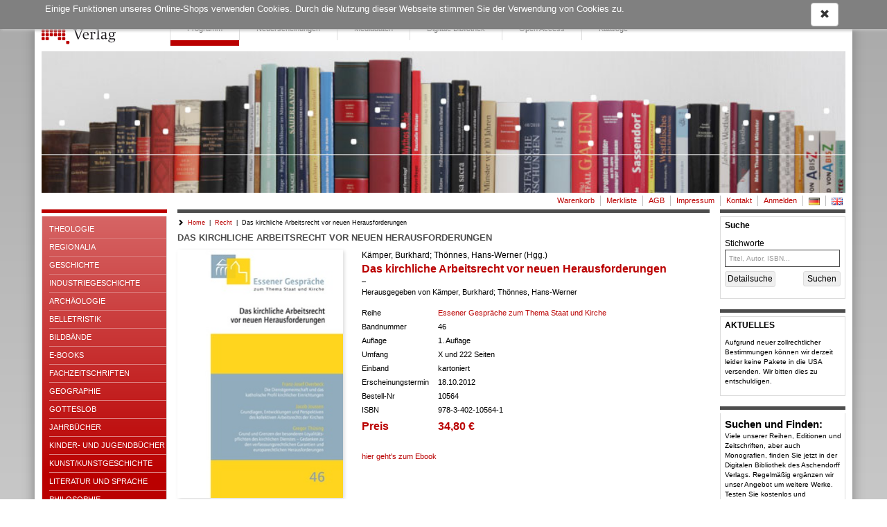

--- FILE ---
content_type: text/html; charset=utf8
request_url: https://www.aschendorff-buchverlag.de/detailview?no=10564
body_size: 19340
content:
<!DOCTYPE html> <html lang="de"> <!-- default template --> <head> <meta http-equiv="X-UA-Compatible" content="IE=edge"> <meta charset="utf-8"> <meta name="viewport" content="width=device-width, initial-scale=1"> <!-- Die 3 Meta-Tags oben *müssen* zuerst im head stehen; jeglicher sonstiger head-Inhalt muss *nach* diesen Tags kommen --> <title>Das kirchliche Arbeitsrecht vor neuen Herausforderungen | – | Kämper,  Burkhard; Thönnes,  Hans-Werner (Hgg.) | Aschendorff Verlag Online-Shop - Bücher & Fachzeitschriften</title> <meta name='description' content='Aschendorff Verlag Online-Shop - Bücher &amp; Fachzeitschriften Kämper,  Burkhard; Thönnes,  Hans-Werner (Hgg.) Das kirchliche Arbeitsrecht vor neuen Herausforderungen –'> <meta name='keywords' content='Aschendorff Verlag Online-Shop - Bücher &amp; Fachzeitschriften Kämper,  Burkhard; Thönnes,  Hans-Werner (Hgg.) Das kirchliche Arbeitsrecht vor neuen Herausforderungen –  978-3-402-10564-1'> <!-- Social Media Open Graph Tags --> <meta property="og:title" content="Das kirchliche Arbeitsrecht vor neuen Herausforderungen | – | Kämper,  Burkhard; Thönnes,  Hans-Werner (Hgg.) | Aschendorff Verlag Online-Shop - Bücher &amp; Fachzeitschriften" /> <meta property="og:type"  content="website" /> <meta property="og:image" content="" /> <meta name="twitter:card" content="summary_large_image" /> <!-- Bootstrap --> <link href="https://www.aschendorff-buchverlag.de/res/css/bootstrap.min.css" rel="stylesheet"> <!--[if lt IE 9]> <script src="https://oss.maxcdn.com/html5shiv/3.7.2/html5shiv.min.js"></script> <script src="https://oss.maxcdn.com/respond/1.4.2/respond.min.js"></script> <![endif]--> <!-- meine Webseite --> <link rel="icon" href="//www.aschendorff-buchverlag.de/res/user/vam/images/favicon.ico"> <style>
body { padding-top: 10px; min-width: 320px; background-color: transparent; background-image: linear-gradient(#a9a9a9, #dcdcdc 1200px); color: #000; } .container { padding-left: 10px; } #wrapper { margin-top: 10px; padding-top: 4px; padding-right: 10px; width: 100%; background-color: white; border-radius: 7px 7px; box-shadow: 0px 0px 18px gray; box-sizing: border-box; margin: 0 auto; } #btn-navbar-mobile:hover, .navbar-default #btn-navbar-mobile:focus { background-color: #ddd; } #btn-navbar-mobile { border-color: #ddd; } #btn-navbar-mobile .icon-bar { background-color: #888; display: block; width: 22px; height: 2px; border-radius: 1px; } #modalOrder { margin-top: 74px; } #modalOrder .basket-qty { width: 50px; } #logobar-vam { height: 60px; } #logobar-vam .container { padding-right: 0px; } #admin-meu { } #admin-develop-menu { list-style: none; padding-left: 25px; } #listview-sort { } .navbar-header { height: 60px; } @media (min-width: 768px) { #modalOrder { margin-top: 209px; } #-vam { height: 195px; } #listview-sort { float: right; } #wrapper { width: 760px; } } @media (min-width: 992px) { #modalOrder { margin-top: 246px; } #logobar-vam { height: 232px; } #wrapper { width: 980px; } } @media (min-width: 1200px) { #modalOrder { margin-top: 282px; } #logobar-vam { height: 268px; } #wrapper { width: 1180px; } } body { font-family: Verdana, sans-serif !important; font-size: 13px; } h1, .h1, h2, .h2, h3, .h3, h4, .h4, h5, .h5, h6, .h6 { margin-top: 0; color: #4D4D4D; } a { color: #ba0000; } a:active, a:hover { color: #ba0000; text-decoration: underline; } .todo { padding: 12px; margin-bottom: 8px; border: 1px solid wheat; background-color: beige; border-radius: 5px; } .ms-table { display: table; width: 100%; } .ms-table-row { display: table-row; } .ms-table-cell { display: table-cell; } .ms-table-cell-center { text-align: center; } .ms-table-cell-right { text-align: right; } .btn-primary:visited, .btn-primary { background-color: #FFC060; border: 1px solid gray; color: black; } .btn-primary:active, .btn-primary:focus, .btn-primary:hover { background-color: darkorange !important; border: 1px solid darkorange !important; color: black !important; } .btn-info { background-color: #F0F0F0; border: 1px solid gainsboro; color: black; } .btn-info:active, .btn-info:focus, .btn-info:hover { background-color: gainsboro; border: 1px solid gainsboro; color: black; } .btn-sm { padding: 2px 4px; font-size: 11px; } .navbar-form { padding: 0px 15px; } @media (min-width: 768px) { .navbar-form { padding: 0px 5px; } } .infobar { font-size: 85%; } .infobar ul { float: right; list-style: outside none none; margin-bottom: 0; padding-left: 0; } .infobar a { padding: 0px 0px; } .infobar .infobar-last { padding-right: 0px; } .infobar li { float: left; padding-right: 4px; padding-left: 4px; } .infobar li:last-child { padding-right: 0; } .infobar li:last-child { border-right: 0; } @media (max-width: 767px) { #logobar-vam .navbar-header { padding-right: 15px !important; } #sidebar-billboard-lg { margin-top: 60px; padding-right: 15px !important; } } @media (min-width: 768px) { .infobar li { border-right: 1px solid silver; } } @media (min-width: 992px) { .infobar a { padding: 2px 4px; } } #sidebar { padding-right: 0; } #sidebar-searchbar-lg, #sidebar-billboard-lg { padding-right: 0; } #sidebar-searchbar-lg form { margin: 0; padding: 0; } #searchbar { padding-bottom: 6px; } #searchinput-div-mobile .form-control, #searchinput-div-mobile .input-group-btn > .btn{ border: 1px solid #4d4d4d; height: 30px; padding: 5px 10px; font-size: 12px; line-height: 1.5; } #searchbar { border-top: 0; } #searchbar-below { padding: 6px 6px 10px 0; } #searchbar-below a { display: inline-block; padding-top: 2px; padding-bottom: 2px; padding-left: 3px; padding-right:3px; border-radius: 3px; font-size: 12px; color: black; background-color: #F0F0F0; border: 1px solid gainsboro; } #searchbutton-ds { border-radius: 3px; border-color: gainsboro !important; color: black; background-color: #eee; font-size: 12px; } .handy-basket { background-color: transparent; background-image: none; border: 1px solid transparent; border-radius: 4px; float: right; margin-bottom: 8px; margin-right: 6px; margin-top: 8px; padding: 6px 6px; position: relative; } .badge { font-size: 83%; padding: 1px 3px 2px; border-radius: 8px; min-width: 7px; } .basket-badge { background-color: #ba0000; } .watch-badge { background-color: #ba0000; } .nav li { line-height: 105%; } .nav li a { line-height: 105%; padding-bottom: 8px; padding-top: 8px; margin: 0; } .nav li a.productnav-first { padding-left: 0; } .nav li a.productnav-last { padding-right: 0; } #navbar-top { padding: 2px 0 0; } #navbar-productnav a { color: #337ab7; padding: 7px 0 10px 30px; } #navbar-productnav a:hover { color: #FFC000; background-color: #fff; } .navbar-right { float: inherit !important; margin-right: 0px; } #hint-footerbar { background-color: #003D90; color: white; height: 20px; } .footer-right { text-align: right !important; } #linkbar { } .header-navigation ul { float: inherit; height: 51px; } #linkbar ul li { border: 0; border-left: 1px solid gainsboro; float: left; width: auto; margin:0; padding:0; } #linkbar ul li :last-child { border-right: 0; margin-right: 0; } #linkbar a:hover { text-decoration: none; border-bottom: 8px solid #ea0000; color: #4D4D4D; } #navbar a.active { font-weight: bold; } #linkbar a.active { text-decoration: none; border-bottom: 8px solid #BA0000; color: #4D4D4D; } #linkbar a { height: 16px; padding: 22px 10px 22px; display: inline-block; color: #4D4D4D; cursor: pointer; font-size: 11px; } @media (min-width: 992px) { #linkbar a { padding: 22px 24px 22px; } } #main { min-height: 400px; } #search { padding-right: 0; } #content-container { margin-top: 5px; } #error { margin-top: 1em; margin-bottom: 1em; padding: 0px 7px 0; color: crimson; border: 1px solid orange; border-radius: 4px; font-size: 85%; } #error .error-message { padding: 7px 0 0px; line-height: 1.4; } #admin-btn { border: 0; } #footer hr { margin-bottom: 5px; } #footer .row { padding-bottom: 5px; } #footer a:hover { text-decoration: underline; } #footer a { color: #ba0000; } #footer a { font-size: 11px; text-decoration: none; cursor: pointer; } #develhint { margin-top: 10px; margin-bottom: 10px; text-align: center; color: gray; font-size: 9px; } .listview-item-buttongroup { margin-top: 1em; } .webhead h1, .webhead h2, .webhead h3, .webhead h4, .webhead h5, .webhead h6 { margin-top: 0; margin-bottom: 0; } .wb-agb { font-size: 80%; line-height: 1.1; } .wb-agb h1, .wb-agb h2, .wb-agb h3, .wb-agb h4, .wb-agb h5, .wb-agb h6 { margin: 0 0 3px 0; font-size: 105%; font-weight: bold;; } .wb-impressum, .wb-widerruf { font-size: 95%; line-height: 1.3; } .wb-ticker-item { position: absolute; display: none; top: 6px; } #ticker-frame { position: relative; overflow-y: scroll; } .treeview span.indent { margin-left: 10px; margin-right: 10px; } .product-tree { font-size: 80%; cursor: pointer; min-width: 600px; } .product-tree .list-group-item { border: 0px; } .product-bar-div { display: none; } .product-bar-nav { position: absolute; top: 0; left: 0; overflow-x: hidden; z-index: 10000; transition: all 0.35s ease-out; cursor: pointer; width: 100%; display: none; } @media (min-width: 600px) { .product-bar-nav { width: 600px; } } .product-bar-nav li { background-color: aliceblue; } .product-bar-nav-item { position: absolute; top: 0; left: 0; overflow-x: hidden; z-index: 10000; } .product-bar-nav .glyphicon-chevron-right { float: right; } .product-bar-nav h4 { margin-bottom: 0px; font-size: 120%; color: white; } .product-bar-nav h4 a { margin-bottom: 0px; font-size: 120%; color: white; text-decoration: none; } .product-bar-nav h4 a:hover { text-decoration: underline; } .product-bar-nav .pg-head { background-color: #003D90; } #product-bar-desktop { margin-top: 30px; } .devel-hints { display: none; } #logo { float: left; } #slogan { display: block; font-size: 95%; padding-left: 15px; padding-top: 24px; white-space: nowrap; } #speedbar { float: right; padding-right: 0px; } @media (min-width: 768px) { #slogan { } } @media (min-width: 992px) { #slogan { font-size: 120%; } } @media (min-width: 1200px) { #slogan { font-size: 130%; } } .navbar-brand { padding: 4px 0 1px 8px; } @media (min-width: 768px) { .navbar-brand { padding: 0; padding-right: 10px; } } .navbar-xs { min-height:28px; height: 28px; } .navbar-xs .navbar-brand{ padding: 0px 12px;font-size: 16px;line-height: 28px; } .navbar-xs .navbar-nav > li > a {  padding-top: 0px; padding-bottom: 0px; line-height: 28px; } .btn-invisible { background-color: #fff; padding: 0; border: 0; } .btn-disabled { margin-top: 2px !important; background-color: #e0e0e0; } .footer-dash { margin: 0; } .hintbar { height: 10px; } #searchinput-ds, #searchbutton-ds, #searchinput-mb, #searchbutton-mb { border-color: #337ab7; } #searchinput-div { border: 0; width: 100%; padding-right: 6px; padding-left: 0px; margin-left: 0px; } #searchinput-div-mobile.form-group { margin: 0 0 0 0; } #searchinput-ds{ font-size: 100%; padding: 5px 5px; line-height: 1.2; height: 25px; border-radius: 0; border: 1px solid #4d4d4d; } .mastermode { color: crimson; } #redirect-payment { height: 750px; } .crumb { font-size: 80%; } .listsort .btn { font-size: 80%; } #navbar-productnav .lang a { padding-right: 0; } #navbar-productnav .lang a:hover { background-color: white; } .wx-head-content { padding: 0px 0px 10px 0px; font-size: 18px; } .wx-padding { padding: 10px 15px } .thirty          { width: 29% !important; margin-right: 1% !important; } .seventy         { width: 70% !important; } .form-group-sm .form-control { font-size: 80%; line-height: 1.2; padding: 2px 4px; height: 24px; } .form-group { margin-bottom: 8px; } .form-horizontal .radio, .form-horizontal .checkbox { min-height: 21px; padding-top: 1px; } .wx-sidebar { border-top: 5px solid #4d4d4d  !important; padding-top: 5px; font-size: 80%; background-color: white; border: 0; margin-bottom: 15px; overflow: hidden; } .wx-sidebar h3, .wx-sidebar h4{ border: 1px solid gainsboro; border-bottom: 0; padding: 6px 0px 6px 6px; font-size: 11.55px; font-weight: bold; margin-bottom: 0; color: black; } .wx-sidebar > div { padding: 6px 0px 3px 6px; border: 1px solid gainsboro; border-radius: 0 0 10px 10px; font-size: 95%; } #sidebar-sender > div, #sidebar-billboard .wx-sidebar > div, #sidebar-searchbar-lg .wx-sidebar > div { border-radius: 0 0 0 0; border-top: 0; } #sidebar-sender h4, #sidebar-billboard .wx-sidebar h4 { text-transform: uppercase; } #sidebar-sender p { font-size: 10.45px; } #searchinput-label { font-size: 12px; } .wx-mainview { border-radius: 0 0 4px 4px; } #mainpanel .panel-heading { padding: 7px 15px; } #navbar-productnav .wx-sidebar { border: 0; line-height: 105%; } #navbar-productnav .wx-sidebar h4{ background-color: white; font-size: 110%; border-bottom: 0; line-height: 105%; padding-top: 8px; } #navbar-productnav .wx-sidebar li { font-size: 100%; padding-left: 0; padding-top: 10px; padding-bottom: 10px; } .wx-slider-price { font-weight: bold; } #wx-login a { color: #337ab7; } #wx-login .ip { margin-top: 30px; margin-left: 7px; color: darkgray; font-size: 80%; } .webbook-slider { margin-bottom: 20px; border-bottom: 1px solid gainsboro; box-shadow: 0 0 0; } #slider-frame { position: relative; overflow-y: hidden; padding: 0; background-color: transparent; background-image: linear-gradient(#f5f5f5, #ccc 45%, #ccc 55%, #f5f5f5 100%); border-radius: 0 0 4px 4px; } .wb-slider-content { display: none; position: absolute; top: 0px; width: 100%; } .wb-slider-fill { width: 100%; } .wb-slider-title { width: 100%; padding-top: 5px; } #slider-nav { margin-top: 10px; margin-bottom: 10px; text-align: center; } #slider-nav img { padding-right: 5px; cursor: pointer; } .navbar-default { background-color: #fff; border-color: #fff; } #imagebar img { width: 100%; } .footer .container { font-size: 80%; } @media (min-width: 768px) { #stage { padding-right: 0 !important; } .footer .container { padding-right: 0; } } #stage { font-size: 11px; } #stage h1, #stage h2, #stage h3{ font-size: 115% !important; font-weight: bold; color: #4D4D4D; text-transform: uppercase; } #stage h4, #stage h5{ font-size: 11px; color: black; font-weight: bold; } #stage-border { border-top: 5px solid #4d4d4d; padding-top: 5px; } #sidebar-productlist, #sidebar-publisher { border-top: 5px solid #ba0000 !important; border-radius: 0 0 4px 4px; } #sidebar-productlist li, #sidebar-publisher li { border-bottom: 1px solid #dd8080; line-height: 13px; padding: 6px 0 6px 0; } #sidebar-productlist li li a{ text-transform: none; font-size: 11px; } #sidebar-productlist li li { border-bottom: 0; padding-bottom: 0; } #sidebar-productlist a, #sidebar-publisher a { text-transform: uppercase; color: #fff; } #sidebar-publisher a { display: block; border-bottom: 1px solid #dd8080; line-height: 13px; padding: 6px 0 6px 0; } #sidebar-publisher br { display: none; } #sidebar-productlist > div, #sidebar-publisher > div { padding: 6px 0 15px 10px; background-color: transparent; background-image: linear-gradient(#d66565, #ba0000 375px); font-size: 105%; border-top: 0; } #sidebar-productlist ul, #sidebar-publisher ul { padding-left: 15px; list-style-type: none; padding-left: 0; } #sidebar-productlist ul ul, #sidebar-publisher ul ul { padding-left: 15px; } #sidebar-publisher h4 { background-color: #BA0101; border: 0; color: white; margin: 0; font-size: 11.55px; font-weight: bold; } #sidebar-events, #sidebar-navigation { border-top: 5px solid #ba0000 !important; } #sidebar-events h4, #sidebar-navigation h4 { font-weight: bold; color: #ba0000; font-size: 11.55px; } #sidebar-events > div, #sidebar-navigation > div { border-top: 0; } #sidebar-events a, #sidebar-navigation a { color: black; font-size: 11px; } .navlink-active { font-weight: bold; color: #ba0000; } @media (min-width: 768px) { #main-alertpanel { padding-right: 0; } } #main-alertpanel .row { margin: 0; margin-top: 5px; } .basket-header { border-bottom: 0 !important; } #form-submit { margin-right: -15px; } .nav > li > ul > li > a:hover, .nav > li > ul > li > a:focus { text-decoration: none; background-color: #eee; } .navbar-nav > li > ul > li { list-style: none; } .navbar-nav > li > ul > li > a { padding-top: 10px; padding-bottom: 10px; } .nav > li > ul > li > a { position: relative; display: block; padding: 10px 0px; } #wx-webbook  > div > h3 { font-size: 18px; } .sidebar-digibib-catalog { border-bottom: 1px solid #dd8080; line-height: 13px; padding: 6px 0 6px 0; text-transform: uppercase; color: #fff; display: block; } .sidebar-digibib-space { margin-bottom: 10px; } #navbar .sidebar-digibib-catalog { color: #ba0000; padding: 10px 15px !important; border-bottom: 0; } #sidebar-productlist .sidebar-digibib-list li { border-bottom: 0; line-height: inherit; padding: 2px 0; } #sidebar-productlist .sidebar-digibib-list li a { text-transform: none; } #sidebar-productlist-digibib li { border: 0; } #sidebar-right-vam { padding-right: 0; } .webbody { overflow: hidden; } .downloadbox-frame { margin-bottom: 15px; } .downloadbox-frame a { padding-top: 5px; color: #ba0000; } .wx-dropdown-menu { display: none; } .wx-sidebar > div.digibib-fulltextsearch-frame { padding: 6px; } .digibib-fulltextsearch-button { width: 100%; } #modalOrder img { width: 100%; } .webbook .caption { font-size: 140%; font-weight: bold; padding-bottom: 4px; } #product-tips, #viewtipps-frame { border: 1px solid gainsboro; border-radius: 3px; } #product-tips .caption, #viewtipps-frame .caption { padding: 0 0 4px 4px; background-color: gainsboro;; } #search-result-line { padding: 4px; } #sidebar-productlist a { overflow: hidden; text-overflow: ellipsis; display: block; } #sidebar-productlist a.active { font-weight: bold; } #breadcrumb { padding-top: 3px; margin-bottom: 10px; } .jscript-hint { position: absolute; top: 0; left: 0; z-index: 11000; width: 100%; height: 100%; text-align: center; background-color: #303030; opacity: .9; color: white; font-weight: bold; font-size: 150%; padding: 20px; padding-top: 50px; } .jscript-hint h1 { color: white; } #cashier-commit-button { display: none; } #cashier-commit-noscript { background-color: crimson; color: white; font-weight: bold; padding: 3px; border: 1px solid brown; } .webbook-image { margin-right: 8px; } #pages-img { box-shadow: 2px 2px 5px gainsboro; margin-top: 15px; margin-bottom: 15px; } #bookshelf { background: url(https://www.aschendorff-buchverlag.de/res/images/bookshelf.jpg) left bottom no-repeat white;
height: 260px !important; padding-top: 30px !important; } #bookshelf #back, #bookshelf #next { height: 260px !important; } #bookshelf .item-panel { margin-top: 30px; } #bookshelf .item-panel img { box-shadow: 5px 0 5px -2px  #333; } #bookshelf .book { padding-right: 0 !important; } #next { background: url(https://www.aschendorff-buchverlag.de/res/images/arrow_right.png) no-repeat rgba(50, 50, 50, 0.5) !important;
} #back { background: url(https://www.aschendorff-buchverlag.de/res/images/arrow_left.png)  no-repeat rgba(50, 50, 50, 0.5) !important;
} #cookie-notice { position: fixed; top: 0; left: 0; z-index: 10000; width: 100%; background-color: rgba(128,128,128,1.0); color: white; padding: 4px 0; box-shadow: 2px 2px 4px silver; } #cookie-notice .wx-cookie-text { float: left; } #cookie-notice .wx-cookie-text p { } #cookie-notice .wx-cookie-ok { float: right; } .form-emailcheck, #formEmailcheck { display: none; } #form-captcha label { display: block; } .form-refresh-captcha { font-size: 30px; vertical-align: middle; cursor: pointer; } #form-captcha-input { display: block; font-size: 100%; width: 200px; margin-top: 10px; } #invstreet, #delstreet { width: 70%; margin-right: 1%; } #invstreetno, #delstreetno { width: 29%; } .listview-item { margin-bottom: 10px; line-height: 135%; } .listview-item > .listview-item-col { padding-left:  0; padding-right:  0; } .listview-item-digiseries { background-color: gainsboro; padding: 10px 5px; margin-bottom: 20px; } .listview-item-line { padding-bottom: 8px; border-bottom: 1px solid gainsboro; } .listview-item-title { padding: 2px 0; color: #ba0000; font-size: 150%; } .listview-item-title a { font-size: 11px; color: #4D4D4D; } .listview-item-subtitle { margin-bottom: 15px; } .listview-item-author { font-size: 12.1px; } .listview-item-biblio { } .listview-item-price > div{ margin: 2px 0; } .listview-item-price { color: #4D4D4D; margin-top: 5px; } .listview-item-price .price { font-weight: bold; } .listview-item-price .taxrate { font-size: 80%; } .listview-item-taxcode { font-weight: normal; font-size: 80%; } .listview-item-image { float: left; padding-left: 0; padding-right: 0; } .listview-item-image img { vertical-align: top; width: 100%; box-shadow: 2px 2px 8px gainsboro; margin: 0 4px 8px 0; } .listview-item-possum { padding-right:0; } .listview-item-qty { } .listview-item-qty .basket-qty { } .listview-item-amount { text-align: right; } #listview-sortbox .listview-sortselect a { font-weight: bold; } #listview-button-detail { margin-right: 10px; } #listview-head { padding-bottom: 4px; margin-bottom: 16px; border-bottom: 1px solid gainsboro; } .result-overview { margin-bottom: 8px; border-bottom: 1px solid green; } .search-result { margin-bottom: 4px; } .pageref { margin-bottom: 8px; } .pageref-header { font-size: 80%; line-height: 1.1; } .pageref-buttons { } .pageref-btn { width: 35px; font-size: 80% !important; } .XXbtn-xs, .XXbtn-group-xs > .btn { font-size: 80%; line-height: 1.1; width: 2.5em; } .usetime { font-size: 8pt; line-height: 1.1; font-family: courier-new, monospace; margin: 0 0 4px; } .table > tbody > tr > td { border-top: 0; } .pageref-ipp-xs { margin-top: 15px; } .listview-item-buttons { margin-top: 15px; } #listview-reihen a{ font-size: 12.1px; } .listview-item-reihe { margin-bottom: 10px; } .jumplist-tag { float: left; } .jumplist-button { float: left; margin-right: 8px; padding: 2px 4px; border: 1px solid gainsboro; } .jumplist-active { background-color: dodgerblue; color: white; } .jumplist-button a { display: block; float: left; } .jumplist-button-all { width: 22px; height: 22px; margin-bottom: 4px; } .jumplist-button-tag { width: 22px; height: 22px; margin-bottom: 4px; } #listview-seriestitle { display: block; margin-bottom: 10px; } #listview-seriestitle img { max-height: 100px; } .detailview-frame { padding-left: 15px; padding-right: 15px; } .detailview-item-title { padding: 0; font-family: Georgia, Verdana, sans-serif; font-size: 16px; font-weight: bold; color: #BA0000; } detailview-header h1 { font-size: 12.65px; } .detailview-item-author { font-size: 12.1px; } .detailview-item-image { padding-bottom: 2px; margin-bottom: 8px; padding-right: 15px; } .detailview-item-image img { vertical-align: top; width: 90%; margin-bottom: 4px; max-width:  300px; margin-left: 15px; box-shadow: 2px 2px 5px gainsboro; } .detailview-item-buttons { margin-top: 5px; max-width:  300px; } .detailview-item-buttons a{ margin-right: 5px; } .detailview-item-buttons span { display: block; } .detailview-item-data { } .detailview-item-link { margin-top: 15px; } .detailview-item-link > a > img { padding-right: 10px; } .detailview-item-texthead { font-size: 14pt; margin-top: 15px; } #detailview .detailview-item-biblio-price { font-family: Georgia, Verdana, sans-serif; color: #BA0000; font-weight: bold; } #detailview .detailview-item-biblio-price > .td { font-size: 16px; } .detailview-item-biblio-price .price { } .detailview-item-biblio-price span { } .detailview-item-texte { margin: 10px 0 4px 0; line-height: 160%; } #detailview .detailview-item-texte h3 { font-size: 11px !important; color: black; text-transform: inherit; margin-top: 10px; margin-bottom: 3px; } .detailview-texte { margin-bottom: 8px; } #detailview div.table { display: table; border-collapse:collapse; } #detailview div.tr { display:table-row; } #detailview div.td { font-size: 11px; display:table-cell; padding-right:10px; padding-bottom:5px; } #detailview .firstcol { width: 110px; } #detailview .alert { margin: 15px; } .detailview-item-gpsr { margin-top: 10px; } .detailview-item-gpsr .content { margin: 2px 0 0 16px; } </style>
</head> <body> <!-- noscript --> <noscript> <div class='jscript-hint'> Um unseren Online-Shop nutzen zu können, aktivieren Sie bitte JavaScript. Ohne JavaScript ist der Shop nicht funktionsfähig! </div> </noscript> <!-- cookie --> <div id='cookie-notice'> <div class='container'> <div class='row'> <div id='cookie-text' class='col-xs-12'> <div class='wx-cookie-text'> <div class='webbook wb-system wb-cookie notice'>Einige Funktionen unseres Online-Shops verwenden Cookies. Durch die Nutzung dieser Webseite stimmen Sie der Verwendung von Cookies zu. </div> </div> <div class='wx-cookie-ok'> <a id='btn-cookie-ok' class="btn btn-default"><span class="glyphicon glyphicon-remove"></span></a> </div> </div> </div> </div> </div> <!-- demohint --> <!-- digilic --> <div id="wrapper"> <div id="logobar-vam" class=""> <div class="container"> <div class="navbar-header"> <button id="btn-navbar-mobile" class="navbar-toggle collapsed" type="button" aria-controls = "navbar" aria-expanded = "false" data-target   = "#navbar" data-toggle   = "collapse"> <span class="sr-only">Navigation ein-/ausblenden</span> <span class="icon-bar"></span> <span class="icon-bar"></span> <span class="icon-bar"></span> </button> <!-- end handy borger menu, link to #navbar --> <div class="navbar-brand"> <a id='logo' href="https://www.aschendorff-buchverlag.de/" class="navbar-brand"> <img src='//www.aschendorff-buchverlag.de/res/user/vam/images/logo.png'        alt='Onlineshop Logo' role='banner' class='hidden-xs'> <img src='//www.aschendorff-buchverlag.de/res/user/vam/images/logo-mobile.png' alt='Onlineshop Logo' role='banner' class='visible-xs'> </a> <!-- end logo --> <div id='slogan' class="hidden-xs"> </div> </div> </div> <!-- end header-bar --> <div id="linkbar" class="navbar-right"> <!-- begin tablet, desktop view --> <ul id="navbar-productnav" class="nav navbar-nav navbar-xs navbar-left hidden-xs"> <li><a href="https://www.aschendorff-buchverlag.de/home" class="active">Programm</a></li> <li class='visible-sm'><a href="https://www.aschendorff-buchverlag.de/neu" class="">Neu</a></li> <li class='hidden-sm'><a href="https://www.aschendorff-buchverlag.de/neu" class="">Neuerscheinungen</a></li> <li><a href="https://www.aschendorff-buchverlag.de/media" class="">Mediadaten</a></li> <li><a href="https://www.aschendorff-buchverlag.de/digibib/" class="">Digitale Bibliothek</a></li> <li><a href="https://www.aschendorff-buchverlag.de/openaccesstop" class="">Open Access</a></li> <li><a href="https://www.aschendorff-buchverlag.de/katalog" class="">Kataloge</a></li> </ul> <!-- end product-nav table and desktop view --> </div> <div id='imagebar' class='hidden-xs'> <img src='//www.aschendorff-buchverlag.de/res/user/vam/images/eyecatcher_default.jpg' /> </div> </div> </div>  <!-- logobar --> <div class="container hidden-xs"> <div class='row'> <!-- begin speedbar res/template--> <div id='speedbar' role="navigation" class="infobar navbar-collapse collapse"> <ul class=""> <li> <a href="https://www.aschendorff-buchverlag.de/basketbv" title="Warenkorb"> <span class=''>Warenkorb</span> </a> </li> <li> <a href="https://www.aschendorff-buchverlag.de/wlist" title="Merkliste"> <span class=''>Merkliste</span> </a> </li> <li><a href="https://www.aschendorff-buchverlag.de/stob">AGB</a></li> <li><a href="https://www.aschendorff-buchverlag.de/impressum">Impressum</a></li> <li> <a href="https://www.aschendorff-buchverlag.de/contact" title="Kontaktformular"> <span class=''>Kontakt</span> </a> </li> <li> <a href="https://www.aschendorff-buchverlag.de/login" title="Anmeldung"><span class=''>Anmelden</span></a> </li> <li id='lang-de' class='lang'> <a href="https://www.aschendorff-buchverlag.de/lang/de/"> <img src='//www.aschendorff-buchverlag.de/res/images/flag-de.png' alt='Deutsch'> </a> </li> <li id='lang-en' class='lang'> <a href="https://www.aschendorff-buchverlag.de/lang/en/"> <img src='//www.aschendorff-buchverlag.de/res/images/flag-en.png' alt='English'> </a> </li> </ul> </div> <!-- end speedbar  --> </div> </div> <!-- mobile navigation --> <div class="container"> <div class='row'> <div id="navbar" class="collapse navbar-collapse"> <!--  begin handy view --> <ul class="nav navbar-nav navbar-left hidden-lg hidden-md hidden-sm hidden-print">  <!-- handy view --> <li class="nav-divider"></li> <li><a href="https://www.aschendorff-buchverlag.de/home" class="active">Programm</a></li> <li class='visible-sm'><a href="https://www.aschendorff-buchverlag.de/neu" class="">Neu</a></li> <li class='hidden-sm'><a href="https://www.aschendorff-buchverlag.de/neu" class="">Neuerscheinungen</a></li> <li><a href="https://www.aschendorff-buchverlag.de/media" class="">Mediadaten</a></li> <li><a href="https://www.aschendorff-buchverlag.de/digibib/" class="">Digitale Bibliothek</a></li> <li><a href="https://www.aschendorff-buchverlag.de/openaccesstop" class="">Open Access</a></li> <li><a href="https://www.aschendorff-buchverlag.de/katalog" class="">Kataloge</a></li> <li class="nav-divider"></li> <li> <a href="https://www.aschendorff-buchverlag.de/basketbv" title="Warenkorb"> <span class=''>Warenkorb</span> </a> </li> <li> <a href="https://www.aschendorff-buchverlag.de/wlist" title="Merkliste"> <span class=''>Merkliste</span> </a> </li> <li><a href="https://www.aschendorff-buchverlag.de/stob">AGB</a></li> <li><a href="https://www.aschendorff-buchverlag.de/impressum">Impressum</a></li> <li> <a href="https://www.aschendorff-buchverlag.de/contact" title="Kontaktformular"> <span class=''>Kontakt</span> </a> </li> <li> <a href="https://www.aschendorff-buchverlag.de/login" title="Anmeldung"><span class=''>Anmelden</span></a> </li> <li id='lang-de' class='lang'> <a href="https://www.aschendorff-buchverlag.de/lang/de/"> <img src='//www.aschendorff-buchverlag.de/res/images/flag-de.png' alt='Deutsch'> </a> </li> <li id='lang-en' class='lang'> <a href="https://www.aschendorff-buchverlag.de/lang/en/"> <img src='//www.aschendorff-buchverlag.de/res/images/flag-en.png' alt='English'> </a> </li> <li class="nav-divider"></li> <li> <a href="https://www.aschendorff-buchverlag.de/theologie" class='routing-button-tag '> Theologie </a> <ul class="productbuilder wx-dropdown-menu font-regular"> </ul> </li> <li> <a href="https://www.aschendorff-buchverlag.de/regionalia" class='routing-button-tag '> Regionalia </a> <ul class="productbuilder wx-dropdown-menu font-regular"> </ul> </li> <li> <a href="https://www.aschendorff-buchverlag.de/geschichte" class='routing-button-tag '> Geschichte </a> <ul class="productbuilder wx-dropdown-menu font-regular"> <li class='submenu-tag '> <a href="https://www.aschendorff-buchverlag.de/?listview&amp;link=0705000" class='submenu-button-tag level2-tag '> Klassiker </a> </li> </ul> </li> <li> <a href="https://www.aschendorff-buchverlag.de/industriegeschichte" class='routing-button-tag '> Industriegeschichte </a> <ul class="productbuilder wx-dropdown-menu font-regular"> </ul> </li> <li> <a href="https://www.aschendorff-buchverlag.de/archaeologie" class='routing-button-tag '> Archäologie </a> <ul class="productbuilder wx-dropdown-menu font-regular"> </ul> </li> <li> <a href="https://www.aschendorff-buchverlag.de/belletristik" class='routing-button-tag '> Belletristik </a> <ul class="productbuilder wx-dropdown-menu font-regular"> </ul> </li> <li> <a href="https://www.aschendorff-buchverlag.de/bildbaende" class='routing-button-tag '> Bildbände </a> <ul class="productbuilder wx-dropdown-menu font-regular"> </ul> </li> <li> <a href="https://www.aschendorff-buchverlag.de/e-books" class='routing-button-tag '> E-Books </a> <ul class="productbuilder wx-dropdown-menu font-regular"> <li class='submenu-tag '> <a href="https://www.aschendorff-buchverlag.de/?listview&amp;link=0401000" class='submenu-button-tag level2-tag '> Open Access </a> </li> <li class='submenu-tag '> <a href="https://www.aschendorff-buchverlag.de/?listview&amp;link=0405000" class='submenu-button-tag level2-tag '> Klassiker </a> </li> <li class='submenu-tag '> <a href="https://www.aschendorff-buchverlag.de/?listview&amp;link=0407000" class='submenu-button-tag level2-tag '> Belletristik </a> </li> <li class='submenu-tag '> <a href="https://www.aschendorff-buchverlag.de/?listview&amp;link=0408000" class='submenu-button-tag level2-tag '> Regionalia </a> </li> <li class='submenu-tag '> <a href="https://www.aschendorff-buchverlag.de/?listview&amp;link=0409000" class='submenu-button-tag level2-tag '> Religion und Glaube </a> </li> <li class='submenu-tag '> <a href="https://www.aschendorff-buchverlag.de/?listview&amp;link=0410000" class='submenu-button-tag level2-tag '> Kinder- und Jugendbücher </a> </li> </ul> </li> <li> <a href="https://www.aschendorff-buchverlag.de/fachzeitschriften" class='routing-button-tag '> Fachzeitschriften </a> <ul class="productbuilder wx-dropdown-menu font-regular"> <li class='submenu-tag '> <a href="https://www.aschendorff-buchverlag.de/?listview&amp;link=0501000" class='submenu-button-tag level2-tag '> AMOSinternational </a> </li> <li class='submenu-tag '> <a href="https://www.aschendorff-buchverlag.de/?listview&amp;link=0502000" class='submenu-button-tag level2-tag '> Archiv für Liturgiewissenschaft </a> </li> <li class='submenu-tag '> <a href="https://www.aschendorff-buchverlag.de/?listview&amp;link=0503000" class='submenu-button-tag level2-tag '> Archiv für schlesische Kirchengeschichte </a> </li> <li class='submenu-tag '> <a href="https://www.aschendorff-buchverlag.de/?listview&amp;link=0504000" class='submenu-button-tag level2-tag '> Catholica </a> </li> <li class='submenu-tag '> <a href="https://www.aschendorff-buchverlag.de/?listview&amp;link=0505000" class='submenu-button-tag level2-tag '> Cibedo-Beiträge </a> </li> <li class='submenu-tag '> <a href="https://www.aschendorff-buchverlag.de/?listview&amp;link=0506000" class='submenu-button-tag level2-tag '> Coincidentia. Zeitschrift für europäische Geistesgeschichte </a> </li> <li class='submenu-tag '> <a href="https://www.aschendorff-buchverlag.de/?listview&amp;link=0507000" class='submenu-button-tag level2-tag '> Deutsche Lehrkräfte im Ausland </a> </li> <li class='submenu-tag '> <a href="https://www.aschendorff-buchverlag.de/?listview&amp;link=0509000" class='submenu-button-tag level2-tag '> Freiburger Zeitschrift für Philosophie und Theologie </a> </li> <li class='submenu-tag '> <a href="https://www.aschendorff-buchverlag.de/?listview&amp;link=0510000" class='submenu-button-tag level2-tag '> Georg. Magazin der Hochschule Sankt Georgen </a> </li> <li class='submenu-tag '> <a href="https://www.aschendorff-buchverlag.de/?listview&amp;link=0520000" class='submenu-button-tag level2-tag '> Liturgisches Jahrbuch </a> </li> <li class='submenu-tag '> <a href="https://www.aschendorff-buchverlag.de/?listview&amp;link=0530000" class='submenu-button-tag level2-tag '> Theologie und Glaube </a> </li> <li class='submenu-tag '> <a href="https://www.aschendorff-buchverlag.de/?listview&amp;link=0540000" class='submenu-button-tag level2-tag '> Theologische Revue </a> </li> <li class='submenu-tag '> <a href="https://www.aschendorff-buchverlag.de/?listview&amp;link=0550000" class='submenu-button-tag level2-tag '> Una Sancta </a> </li> <li class='submenu-tag '> <a href="https://www.aschendorff-buchverlag.de/?listview&amp;link=0560000" class='submenu-button-tag level2-tag '> Wirtschafts- und Sozialgeschichtliche Quellen </a> </li> <li class='submenu-tag '> <a href="https://www.aschendorff-buchverlag.de/?listview&amp;link=0570000" class='submenu-button-tag level2-tag '> Wissenschaft und Weisheit </a> </li> <li class='submenu-tag '> <a href="https://www.aschendorff-buchverlag.de/?listview&amp;link=0580000" class='submenu-button-tag level2-tag '> Zeitschrift für die Geschichte und Altertumskunde Ermlands </a> </li> <li class='submenu-tag '> <a href="https://www.aschendorff-buchverlag.de/?listview&amp;link=0590000" class='submenu-button-tag level2-tag '> Annales Historiae Conciliorum </a> </li> <li class='submenu-tag '> <a href="https://www.aschendorff-buchverlag.de/?listview&amp;link=0591000" class='submenu-button-tag level2-tag '> Heimat Dortmund </a> </li> <li class='submenu-tag '> <a href="https://www.aschendorff-buchverlag.de/?listview&amp;link=0592000" class='submenu-button-tag level2-tag '> Denkmalpflege im Rheinland </a> </li> </ul> </li> <li> <a href="https://www.aschendorff-buchverlag.de/geographie" class='routing-button-tag '> Geographie </a> <ul class="productbuilder wx-dropdown-menu font-regular"> </ul> </li> <li> <a href="https://www.aschendorff-buchverlag.de/gotteslob" class='routing-button-tag '> Gotteslob </a> <ul class="productbuilder wx-dropdown-menu font-regular"> </ul> </li> <li> <a href="https://www.aschendorff-buchverlag.de/jahrbuecher" class='routing-button-tag '> Jahrbücher </a> <ul class="productbuilder wx-dropdown-menu font-regular"> <li class='submenu-tag '> <a href="https://www.aschendorff-buchverlag.de/?listview&amp;link=0901000" class='submenu-button-tag level2-tag '> archa verbi Subsidia </a> </li> <li class='submenu-tag '> <a href="https://www.aschendorff-buchverlag.de/?listview&amp;link=0902000" class='submenu-button-tag level2-tag '> archa verbi - Jahrgangsbände </a> </li> <li class='submenu-tag '> <a href="https://www.aschendorff-buchverlag.de/?listview&amp;link=0903000" class='submenu-button-tag level2-tag '> Archiv für Liturgiewissenschaft </a> </li> <li class='submenu-tag '> <a href="https://www.aschendorff-buchverlag.de/?listview&amp;link=0904000" class='submenu-button-tag level2-tag '> Archiv für schlesische Kirchengeschichte </a> </li> <li class='submenu-tag '> <a href="https://www.aschendorff-buchverlag.de/?listview&amp;link=0905000" class='submenu-button-tag level2-tag '> Auswahl Einzeltitel Regionalia </a> </li> <li class='submenu-tag '> <a href="https://www.aschendorff-buchverlag.de/?listview&amp;link=0906000" class='submenu-button-tag level2-tag '> Jahrbuch für Antike und Christentum - Ergänzungsbände </a> </li> <li class='submenu-tag '> <a href="https://www.aschendorff-buchverlag.de/?listview&amp;link=0907000" class='submenu-button-tag level2-tag '> Jahrbuch für Antike und Christentum - Jahrgangsbände </a> </li> <li class='submenu-tag '> <a href="https://www.aschendorff-buchverlag.de/?listview&amp;link=0908000" class='submenu-button-tag level2-tag '> Jahrbuch für Antike und Christentum -Ergänzungsbände, Kleine Reihe </a> </li> <li class='submenu-tag '> <a href="https://www.aschendorff-buchverlag.de/?listview&amp;link=0909000" class='submenu-button-tag level2-tag '> Jahrbuch für Christliche Sozialwissenschaften </a> </li> <li class='submenu-tag '> <a href="https://www.aschendorff-buchverlag.de/?listview&amp;link=0910000" class='submenu-button-tag level2-tag '> Jahrbuch Westfalen </a> </li> <li class='submenu-tag '> <a href="https://www.aschendorff-buchverlag.de/?listview&amp;link=0911000" class='submenu-button-tag level2-tag '> Kalender für das Klever Land </a> </li> <li class='submenu-tag '> <a href="https://www.aschendorff-buchverlag.de/?listview&amp;link=0912000" class='submenu-button-tag level2-tag '> Niederdeutsches Wort </a> </li> <li class='submenu-tag '> <a href="https://www.aschendorff-buchverlag.de/?listview&amp;link=0913000" class='submenu-button-tag level2-tag '> Westfalen </a> </li> <li class='submenu-tag '> <a href="https://www.aschendorff-buchverlag.de/?listview&amp;link=0914000" class='submenu-button-tag level2-tag '> Westfälische Forschungen </a> </li> </ul> </li> <li> <a href="https://www.aschendorff-buchverlag.de/kinder-undjugendbuecher" class='routing-button-tag '> Kinder- und Jugendbücher </a> <ul class="productbuilder wx-dropdown-menu font-regular"> </ul> </li> <li> <a href="https://www.aschendorff-buchverlag.de/kunstkunstgeschichte" class='routing-button-tag '> Kunst/Kunstgeschichte </a> <ul class="productbuilder wx-dropdown-menu font-regular"> </ul> </li> <li> <a href="https://www.aschendorff-buchverlag.de/literaturundsprache" class='routing-button-tag '> Literatur und Sprache </a> <ul class="productbuilder wx-dropdown-menu font-regular"> <li class='submenu-tag '> <a href="https://www.aschendorff-buchverlag.de/?listview&amp;link=1305000" class='submenu-button-tag level2-tag '> Klassiker </a> </li> </ul> </li> <li> <a href="https://www.aschendorff-buchverlag.de/philosophie" class='routing-button-tag '> Philosophie </a> <ul class="productbuilder wx-dropdown-menu font-regular"> </ul> </li> <li> <a href="https://www.aschendorff-buchverlag.de/plattdeutsch" class='routing-button-tag '> Plattdeutsch </a> <ul class="productbuilder wx-dropdown-menu font-regular"> </ul> </li> <li> <a href="https://www.aschendorff-buchverlag.de/politikundzeitgeschichte" class='routing-button-tag '> Politik und Zeitgeschichte </a> <ul class="productbuilder wx-dropdown-menu font-regular"> </ul> </li> <li> <a href="https://www.aschendorff-buchverlag.de/paedagogik" class='routing-button-tag '> Pädagogik </a> <ul class="productbuilder wx-dropdown-menu font-regular"> </ul> </li> <li> <a href="https://www.aschendorff-buchverlag.de/recht" class='routing-button-tag '> Recht </a> <ul class="productbuilder wx-dropdown-menu font-regular"> </ul> </li> <li> <a href="https://www.aschendorff-buchverlag.de/religionundglaube" class='routing-button-tag '> Religion und Glaube </a> <ul class="productbuilder wx-dropdown-menu font-regular"> </ul> </li> <li> <a href="https://www.aschendorff-buchverlag.de/schuleundunterricht" class='routing-button-tag '> Schule und Unterricht </a> <ul class="productbuilder wx-dropdown-menu font-regular"> <li class='submenu-tag '> <a href="https://www.aschendorff-buchverlag.de/?listview&amp;link=2004000" class='submenu-button-tag level2-tag '> Klassenbücher </a> </li> <li class='submenu-tag '> <a href="https://www.aschendorff-buchverlag.de/?listview&amp;link=2005000" class='submenu-button-tag level2-tag '> Klassiker </a> </li> <li class='submenu-tag '> <a href="https://www.aschendorff-buchverlag.de/?listview&amp;link=2006000" class='submenu-button-tag level2-tag '> Vokabularien </a> </li> </ul> </li> <li> <a href="https://www.aschendorff-buchverlag.de/soziologie" class='routing-button-tag '> Soziologie </a> <ul class="productbuilder wx-dropdown-menu font-regular"> </ul> </li> </ul> <!-- end infobar handy view --> <ul id="navbar-productnav-mb" class="nav navbar-nav navbar-left visible-xs"> <!-- handy view --> <li class="nav-divider"></li> <li><a href="https://www.aschendorff-buchverlag.de/wb/?node=home">Startseite</a></li> <li><a href="https://www.aschendorff-buchverlag.de/wb/?node=versand &amp;amp; lieferung">Liefer- und Versandkosten</a></li> <li><a href="https://www.aschendorff-buchverlag.de/wb/?node=datenschutz">Datenschutz</a></li> <li><a href="https://www.aschendorff-buchverlag.de/wb/?node=widerrufsbelehrung">Widerrufsbelehrung</a></li> <li><a href="https://www.aschendorff-buchverlag.de/wb/?node=widerrufsformular">Widerrufsformular</a></li> <li class="nav-divider"></li> </ul> <!--  end handy view --> </div> </div> <!-- Suche handy view --> <!-- begin searchbar --> <div id='searchbar-mobile' class=""> <form class="navbar-form form-horizontal visible-xs" role="search" method="get" action="https://www.aschendorff-buchverlag.de/listview"> <input id="ssearch-ds" type="hidden" name="ssearch" value="1"> <div id="searchinput-div-mobile" class="form-group input-group input-group-md"> <span class='input-group-btn'> <button id="searchbutton-ds-mb" type="submit" class="btn btn-default btn-sm" aria-label="Suchen"> <i class="glyphicon glyphicon-search"></i> </button> </span> <input id="searchinput-mb" class="input-sm form-control form" type="text" name="search_stichwort" placeholder="Titel, Autor, ISBN..." aria-label="Titel, Autor, ISBN..." value=''> </div> </form> <!-- end search engine adam --> </div> <!-- end searchbar --> </div> <!-- end container --> <!-- end mobile navigation --> <div id='content-container' class='container'> <div class="row"> <div id="sidebar" class='hidden-xs col-sm-3 col-lg-2'> <div id="sidebar-sidebar-md" class='hidden-xs hidden-lg'> <div class="wx-sidebar"> <h4>Suche</h4> <div id='searchbar' class=""> <form class="navbar-form form-horizontal" role="search" method="get" action="https://www.aschendorff-buchverlag.de/listview"> <input id="ssearch-ds" type="hidden" name="ssearch" value="1"> <div id="searchinput-div" class="form-group input-group input-group-sm"> <span id="searchinput-label">Stichworte</span> <input  id="searchinput-ds"class="input-sm form-control form" type="text" name="search_stichwort" placeholder="Titel, Autor, ISBN..." aria-label="Titel, Autor, ISBN..." value='' /> </div> <div id='searchbar-below'> <a href='https://www.aschendorff-buchverlag.de/ds'> Detailsuche </a> <button id="searchbutton-ds" type="submit" class="btn btn-default btn-xs pull-right" aria-label="Suchen"> Suchen </button> </div> </form> <!-- end search engine adam --> </div> </div> </div> <div id='sidebar-productlist' class='wx-sidebar'> <div id=''> <ul> <li> <a href="https://www.aschendorff-buchverlag.de/theologie" class='routing-button-tag '> Theologie </a> <ul class="productbuilder wx-dropdown-menu font-regular"> </ul> </li> <li> <a href="https://www.aschendorff-buchverlag.de/regionalia" class='routing-button-tag '> Regionalia </a> <ul class="productbuilder wx-dropdown-menu font-regular"> </ul> </li> <li> <a href="https://www.aschendorff-buchverlag.de/geschichte" class='routing-button-tag '> Geschichte </a> <ul class="productbuilder wx-dropdown-menu font-regular"> <li class='submenu-tag '> <a href="https://www.aschendorff-buchverlag.de/?listview&amp;link=0705000" class='submenu-button-tag level2-tag '> Klassiker </a> </li> </ul> </li> <li> <a href="https://www.aschendorff-buchverlag.de/industriegeschichte" class='routing-button-tag '> Industriegeschichte </a> <ul class="productbuilder wx-dropdown-menu font-regular"> </ul> </li> <li> <a href="https://www.aschendorff-buchverlag.de/archaeologie" class='routing-button-tag '> Archäologie </a> <ul class="productbuilder wx-dropdown-menu font-regular"> </ul> </li> <li> <a href="https://www.aschendorff-buchverlag.de/belletristik" class='routing-button-tag '> Belletristik </a> <ul class="productbuilder wx-dropdown-menu font-regular"> </ul> </li> <li> <a href="https://www.aschendorff-buchverlag.de/bildbaende" class='routing-button-tag '> Bildbände </a> <ul class="productbuilder wx-dropdown-menu font-regular"> </ul> </li> <li> <a href="https://www.aschendorff-buchverlag.de/e-books" class='routing-button-tag '> E-Books </a> <ul class="productbuilder wx-dropdown-menu font-regular"> <li class='submenu-tag '> <a href="https://www.aschendorff-buchverlag.de/?listview&amp;link=0401000" class='submenu-button-tag level2-tag '> Open Access </a> </li> <li class='submenu-tag '> <a href="https://www.aschendorff-buchverlag.de/?listview&amp;link=0405000" class='submenu-button-tag level2-tag '> Klassiker </a> </li> <li class='submenu-tag '> <a href="https://www.aschendorff-buchverlag.de/?listview&amp;link=0407000" class='submenu-button-tag level2-tag '> Belletristik </a> </li> <li class='submenu-tag '> <a href="https://www.aschendorff-buchverlag.de/?listview&amp;link=0408000" class='submenu-button-tag level2-tag '> Regionalia </a> </li> <li class='submenu-tag '> <a href="https://www.aschendorff-buchverlag.de/?listview&amp;link=0409000" class='submenu-button-tag level2-tag '> Religion und Glaube </a> </li> <li class='submenu-tag '> <a href="https://www.aschendorff-buchverlag.de/?listview&amp;link=0410000" class='submenu-button-tag level2-tag '> Kinder- und Jugendbücher </a> </li> </ul> </li> <li> <a href="https://www.aschendorff-buchverlag.de/fachzeitschriften" class='routing-button-tag '> Fachzeitschriften </a> <ul class="productbuilder wx-dropdown-menu font-regular"> <li class='submenu-tag '> <a href="https://www.aschendorff-buchverlag.de/?listview&amp;link=0501000" class='submenu-button-tag level2-tag '> AMOSinternational </a> </li> <li class='submenu-tag '> <a href="https://www.aschendorff-buchverlag.de/?listview&amp;link=0502000" class='submenu-button-tag level2-tag '> Archiv für Liturgiewissenschaft </a> </li> <li class='submenu-tag '> <a href="https://www.aschendorff-buchverlag.de/?listview&amp;link=0503000" class='submenu-button-tag level2-tag '> Archiv für schlesische Kirchengeschichte </a> </li> <li class='submenu-tag '> <a href="https://www.aschendorff-buchverlag.de/?listview&amp;link=0504000" class='submenu-button-tag level2-tag '> Catholica </a> </li> <li class='submenu-tag '> <a href="https://www.aschendorff-buchverlag.de/?listview&amp;link=0505000" class='submenu-button-tag level2-tag '> Cibedo-Beiträge </a> </li> <li class='submenu-tag '> <a href="https://www.aschendorff-buchverlag.de/?listview&amp;link=0506000" class='submenu-button-tag level2-tag '> Coincidentia. Zeitschrift für europäische Geistesgeschichte </a> </li> <li class='submenu-tag '> <a href="https://www.aschendorff-buchverlag.de/?listview&amp;link=0507000" class='submenu-button-tag level2-tag '> Deutsche Lehrkräfte im Ausland </a> </li> <li class='submenu-tag '> <a href="https://www.aschendorff-buchverlag.de/?listview&amp;link=0509000" class='submenu-button-tag level2-tag '> Freiburger Zeitschrift für Philosophie und Theologie </a> </li> <li class='submenu-tag '> <a href="https://www.aschendorff-buchverlag.de/?listview&amp;link=0510000" class='submenu-button-tag level2-tag '> Georg. Magazin der Hochschule Sankt Georgen </a> </li> <li class='submenu-tag '> <a href="https://www.aschendorff-buchverlag.de/?listview&amp;link=0520000" class='submenu-button-tag level2-tag '> Liturgisches Jahrbuch </a> </li> <li class='submenu-tag '> <a href="https://www.aschendorff-buchverlag.de/?listview&amp;link=0530000" class='submenu-button-tag level2-tag '> Theologie und Glaube </a> </li> <li class='submenu-tag '> <a href="https://www.aschendorff-buchverlag.de/?listview&amp;link=0540000" class='submenu-button-tag level2-tag '> Theologische Revue </a> </li> <li class='submenu-tag '> <a href="https://www.aschendorff-buchverlag.de/?listview&amp;link=0550000" class='submenu-button-tag level2-tag '> Una Sancta </a> </li> <li class='submenu-tag '> <a href="https://www.aschendorff-buchverlag.de/?listview&amp;link=0560000" class='submenu-button-tag level2-tag '> Wirtschafts- und Sozialgeschichtliche Quellen </a> </li> <li class='submenu-tag '> <a href="https://www.aschendorff-buchverlag.de/?listview&amp;link=0570000" class='submenu-button-tag level2-tag '> Wissenschaft und Weisheit </a> </li> <li class='submenu-tag '> <a href="https://www.aschendorff-buchverlag.de/?listview&amp;link=0580000" class='submenu-button-tag level2-tag '> Zeitschrift für die Geschichte und Altertumskunde Ermlands </a> </li> <li class='submenu-tag '> <a href="https://www.aschendorff-buchverlag.de/?listview&amp;link=0590000" class='submenu-button-tag level2-tag '> Annales Historiae Conciliorum </a> </li> <li class='submenu-tag '> <a href="https://www.aschendorff-buchverlag.de/?listview&amp;link=0591000" class='submenu-button-tag level2-tag '> Heimat Dortmund </a> </li> <li class='submenu-tag '> <a href="https://www.aschendorff-buchverlag.de/?listview&amp;link=0592000" class='submenu-button-tag level2-tag '> Denkmalpflege im Rheinland </a> </li> </ul> </li> <li> <a href="https://www.aschendorff-buchverlag.de/geographie" class='routing-button-tag '> Geographie </a> <ul class="productbuilder wx-dropdown-menu font-regular"> </ul> </li> <li> <a href="https://www.aschendorff-buchverlag.de/gotteslob" class='routing-button-tag '> Gotteslob </a> <ul class="productbuilder wx-dropdown-menu font-regular"> </ul> </li> <li> <a href="https://www.aschendorff-buchverlag.de/jahrbuecher" class='routing-button-tag '> Jahrbücher </a> <ul class="productbuilder wx-dropdown-menu font-regular"> <li class='submenu-tag '> <a href="https://www.aschendorff-buchverlag.de/?listview&amp;link=0901000" class='submenu-button-tag level2-tag '> archa verbi Subsidia </a> </li> <li class='submenu-tag '> <a href="https://www.aschendorff-buchverlag.de/?listview&amp;link=0902000" class='submenu-button-tag level2-tag '> archa verbi - Jahrgangsbände </a> </li> <li class='submenu-tag '> <a href="https://www.aschendorff-buchverlag.de/?listview&amp;link=0903000" class='submenu-button-tag level2-tag '> Archiv für Liturgiewissenschaft </a> </li> <li class='submenu-tag '> <a href="https://www.aschendorff-buchverlag.de/?listview&amp;link=0904000" class='submenu-button-tag level2-tag '> Archiv für schlesische Kirchengeschichte </a> </li> <li class='submenu-tag '> <a href="https://www.aschendorff-buchverlag.de/?listview&amp;link=0905000" class='submenu-button-tag level2-tag '> Auswahl Einzeltitel Regionalia </a> </li> <li class='submenu-tag '> <a href="https://www.aschendorff-buchverlag.de/?listview&amp;link=0906000" class='submenu-button-tag level2-tag '> Jahrbuch für Antike und Christentum - Ergänzungsbände </a> </li> <li class='submenu-tag '> <a href="https://www.aschendorff-buchverlag.de/?listview&amp;link=0907000" class='submenu-button-tag level2-tag '> Jahrbuch für Antike und Christentum - Jahrgangsbände </a> </li> <li class='submenu-tag '> <a href="https://www.aschendorff-buchverlag.de/?listview&amp;link=0908000" class='submenu-button-tag level2-tag '> Jahrbuch für Antike und Christentum -Ergänzungsbände, Kleine Reihe </a> </li> <li class='submenu-tag '> <a href="https://www.aschendorff-buchverlag.de/?listview&amp;link=0909000" class='submenu-button-tag level2-tag '> Jahrbuch für Christliche Sozialwissenschaften </a> </li> <li class='submenu-tag '> <a href="https://www.aschendorff-buchverlag.de/?listview&amp;link=0910000" class='submenu-button-tag level2-tag '> Jahrbuch Westfalen </a> </li> <li class='submenu-tag '> <a href="https://www.aschendorff-buchverlag.de/?listview&amp;link=0911000" class='submenu-button-tag level2-tag '> Kalender für das Klever Land </a> </li> <li class='submenu-tag '> <a href="https://www.aschendorff-buchverlag.de/?listview&amp;link=0912000" class='submenu-button-tag level2-tag '> Niederdeutsches Wort </a> </li> <li class='submenu-tag '> <a href="https://www.aschendorff-buchverlag.de/?listview&amp;link=0913000" class='submenu-button-tag level2-tag '> Westfalen </a> </li> <li class='submenu-tag '> <a href="https://www.aschendorff-buchverlag.de/?listview&amp;link=0914000" class='submenu-button-tag level2-tag '> Westfälische Forschungen </a> </li> </ul> </li> <li> <a href="https://www.aschendorff-buchverlag.de/kinder-undjugendbuecher" class='routing-button-tag '> Kinder- und Jugendbücher </a> <ul class="productbuilder wx-dropdown-menu font-regular"> </ul> </li> <li> <a href="https://www.aschendorff-buchverlag.de/kunstkunstgeschichte" class='routing-button-tag '> Kunst/Kunstgeschichte </a> <ul class="productbuilder wx-dropdown-menu font-regular"> </ul> </li> <li> <a href="https://www.aschendorff-buchverlag.de/literaturundsprache" class='routing-button-tag '> Literatur und Sprache </a> <ul class="productbuilder wx-dropdown-menu font-regular"> <li class='submenu-tag '> <a href="https://www.aschendorff-buchverlag.de/?listview&amp;link=1305000" class='submenu-button-tag level2-tag '> Klassiker </a> </li> </ul> </li> <li> <a href="https://www.aschendorff-buchverlag.de/philosophie" class='routing-button-tag '> Philosophie </a> <ul class="productbuilder wx-dropdown-menu font-regular"> </ul> </li> <li> <a href="https://www.aschendorff-buchverlag.de/plattdeutsch" class='routing-button-tag '> Plattdeutsch </a> <ul class="productbuilder wx-dropdown-menu font-regular"> </ul> </li> <li> <a href="https://www.aschendorff-buchverlag.de/politikundzeitgeschichte" class='routing-button-tag '> Politik und Zeitgeschichte </a> <ul class="productbuilder wx-dropdown-menu font-regular"> </ul> </li> <li> <a href="https://www.aschendorff-buchverlag.de/paedagogik" class='routing-button-tag '> Pädagogik </a> <ul class="productbuilder wx-dropdown-menu font-regular"> </ul> </li> <li> <a href="https://www.aschendorff-buchverlag.de/recht" class='routing-button-tag '> Recht </a> <ul class="productbuilder wx-dropdown-menu font-regular"> </ul> </li> <li> <a href="https://www.aschendorff-buchverlag.de/religionundglaube" class='routing-button-tag '> Religion und Glaube </a> <ul class="productbuilder wx-dropdown-menu font-regular"> </ul> </li> <li> <a href="https://www.aschendorff-buchverlag.de/schuleundunterricht" class='routing-button-tag '> Schule und Unterricht </a> <ul class="productbuilder wx-dropdown-menu font-regular"> <li class='submenu-tag '> <a href="https://www.aschendorff-buchverlag.de/?listview&amp;link=2004000" class='submenu-button-tag level2-tag '> Klassenbücher </a> </li> <li class='submenu-tag '> <a href="https://www.aschendorff-buchverlag.de/?listview&amp;link=2005000" class='submenu-button-tag level2-tag '> Klassiker </a> </li> <li class='submenu-tag '> <a href="https://www.aschendorff-buchverlag.de/?listview&amp;link=2006000" class='submenu-button-tag level2-tag '> Vokabularien </a> </li> </ul> </li> <li> <a href="https://www.aschendorff-buchverlag.de/soziologie" class='routing-button-tag '> Soziologie </a> <ul class="productbuilder wx-dropdown-menu font-regular"> </ul> </li> </ul> </div> </div> <div id='sidebar-publisher' class='wx-sidebar'> <h4>Verlagsinformation</h4><div> <a href="https://www.aschendorff-buchverlag.de/wb/?node=Profil.Verlagsprofil">Verlagsprofil</a><br> <a href="https://www.aschendorff-buchverlag.de/wb/?node=Profil.Ansprechpartner">Ansprechpartner</a><br> <a href="https://www.aschendorff-buchverlag.de/presse">Presse</a><br> <a href="https://www.aschendorff-buchverlag.de/wb/?node=Profil.Lizenzen Foreign Rights">Lizenzen Foreign Rights</a><br> <a href="https://www.aschendorff-buchverlag.de/wb/?node=Profil.Autorenbestellungen">Autorenbestellungen</a><br> <a href="https://www.aschendorff-buchverlag.de/wb/?node=Profil.Karriere">Karriere</a><br> <a href="https://www.aschendorff-buchverlag.de/wb/?node=Profil.Anfahrt">Anfahrt</a><br> <a href="https://www.aschendorff-buchverlag.de/wb/?node=Profil.Unternehmensgruppe Aschendorff">Unternehmensgruppe Aschendorff</a><br> <a href='https://www.aschendorff-buchverlag.de/artists'>Autoren</a><br> <a href="https://www.aschendorff-buchverlag.de/cancelform">Verträge hier kündigen</a> </div></div> <div id='sidebar-events' class='wx-sidebar'> <h4>Veranstaltungen 2025</h4><div> <a href="https://www.aschendorff-buchverlag.de/wb/?node=Veranstaltungen.Aktuell">Aktuell</a><br> </div></div> <div id='sidebar-navigation' class='wx-sidebar'> <h4>Aschendorff Verlag</h4><div> <a href="https://www.aschendorff-buchverlag.de/wb/?node=home">Startseite</a><br> <a href="https://www.aschendorff-buchverlag.de/wb/?node=versand __amp__ lieferung">Liefer- und Versandkosten</a><br> <a href="https://www.aschendorff-buchverlag.de/wb/?node=datenschutz">Datenschutz</a><br> <a href="https://www.aschendorff-buchverlag.de/wb/?node=widerrufsbelehrung">Widerrufsbelehrung</a><br> <a href="https://www.aschendorff-buchverlag.de/wb/?node=widerrufsformular">Widerrufsformular</a><br> </div></div> <div id="sidebar-billboard-md" class='hidden-xs hidden-lg'> <div id='sidebar-billboard'> <div class='wx-sidebar'> <h4 class=''>  Aktuelles</h4> <div><p>  Aufgrund neuer zollrechtlicher Bestimmungen können wir derzeit leider keine Pakete  in die USA versenden. Wir bitten dies zu entschuldigen. </p></div> </div> <div class='wx-sidebar'> <div><p>  <b><span style="font-size:11pt">Suchen und Finden:</span> </b><br />Viele unserer  Reihen, Editionen und Zeitschriften, aber auch Monografien, finden Sie jetzt in  der Digitalen Bibliothek des Aschendorff Verlags. Regelmäßig ergänzen wir unser  Angebot um weitere Werke. Testen Sie kostenlos und unverbindlich <a href="https://www.aschendorff-buchverlag.de/digibib/">www.aschendorff-buchverlag.de/digibib</a><br />  Wir freuen uns auf Ihren Besuch:<span style="color:black"><span> <a href="//www.aschendorff-buchverlag.de/res/user/vam/webbook/digibib-web.pdf" target="_blank">Downloaden  Sie jetzt unsere Informationen zur Digitalen Bibliothek</a> </span style="color:#bf0000"></span></p></div> </div> <div class='wx-sidebar'> <h4 class=''>  Besuchen Sie uns auf Facebook</h4> <div><p>  <a href="https://www.facebook.com/Aschendorff.Verlag" target="_blank"><img src="//www.aschendorff-buchverlag.de/res/user/vam/webbook/facebook.fb-f-logo_blue_50.png" class="webbook-image" /></a></p></div> </div> <div class='wx-sidebar'> <div><p>  <b><span><span style="font-size:11pt;mso-ascii-font-family:DaxPro-Regular;mso-ascii-theme-font:minor-latin;"><span style="font-size:10pt">PRODUKTSICHERHEIT</span></span></span></b><br />  Der Aschendorff Verlag legt großen Wert darauf, die Sicherheit seiner Produkte für  alle Verbraucherinnen und Verbraucher zu gewährleisten. Übereinstimmend mit der  EU-Verordnung zur allgemeinen Produktsicherheit (GPSR) erfüllen unsere Publikationen  die Sicherheitsstandards. Bei Fragen hierzu wenden Sie bitte an:<br /><b>Aschendorff  Verlag <br />GmbH &amp; Co. KG</b><br />Soester Straße 13<br />48155 Münster<br />  <a href="mailto:kundenservice@aschendorff-buchverlag.de" target="_parent">kundenservice@aschendorff-buchverlag.de</a></p></div> </div> <div class='wx-sidebar'> <div><p>  <b>GRUNDSATZERKLÄRUNG<br /><b>NACH DEM LIEFERKETTEN-<br />SORGFALTSPFLICHTENGESETZ</b>  </b></p><p>  <a target="_blank" href="//www.aschendorff-buchverlag.de/res/user/vam/webbook/grundsatzerklaerung.pdf">Compliance</a></p></div> </div> </div> </div> <div id="sidebar-sender-md" class='hidden-xs hidden-lg'> <div id='sidebar-sender' class='wx-sidebar'> <h4>  Kontakt </h4><div> <p>  Aschendorff Verlag <br />GmbH &amp; Co. KG <br />Soester Str. 13<br />48155 Münster<br />Telefon:  0251/952024-71<br />Telefax: 0251/952024-89 </p><p>  E-Mail: <a href="mailto:kundenservice@aschendorff-buchverlag.de" target="_blank">kundenservice@aschendorff-buchverlag.de</a></p> </div></div> </div> </div> <div id='stage' class='col-xs-12 col-sm-9 col-lg-8'> <div id='stage-border' class='col-xs-12'></div> <div id='detailview' class='row detailview'> <!-- breadcrumb --> <div id='breadcrumb' class='crumb search-result col-xs-12 col-sm-10'> <span class="glyphicon glyphicon-chevron-right"></span><span>&nbsp;</span> <a href='https://www.aschendorff-buchverlag.de/'>Home</a> &nbsp;|&nbsp;                <a href='https://www.aschendorff-buchverlag.de/listview?link=2500000'>Recht</a> &nbsp;|&nbsp;                Das kirchliche Arbeitsrecht vor neuen Herausforderungen </div> <div class='detailview-header col-xs-12'> <h1>Das kirchliche Arbeitsrecht vor neuen Herausforderungen</h1> </div> <div class='detailview-item-image col-xs-10 col-xs-offset-1 col-sm-4 col-sm-offset-0 pull-left'> <div class='row'> <!-- image via ?mediaimage= --> <img class='' src="//www.aschendorff-buchverlag.de/res/user/vam/media/978-3-402-10564-1_g.jpg"> <!-- view image direct --> <!-- <img src=""> --> </div> <div class='row'> <div class="detailview-item-buttons col-xs-12" role="group"> <a class="btn btn-info btn-sm" href="https://www.aschendorff-buchverlag.de/wlist?wladd=10564"> <span class=''>&nbsp;Merken</span> </a> <a class="btn btn-primary btn-sm" href="https://www.aschendorff-buchverlag.de/basketlv?add=10564"> <span class=''>&nbsp;Bestellen</span> </a> </div> <!-- end btn group order --> </div> </div> <!-- end image --> <div class='listview-item-data col-xs-12 col-sm-8'> <div class='detailview-item-author'> Kämper,  Burkhard; Thönnes,  Hans-Werner (Hgg.) </div> <div class='detailview-item-title'> Das kirchliche Arbeitsrecht vor neuen Herausforderungen </div> <div class='detailview-item-subtitle'> – </div> <div class='listview-item-publisher'> Herausgegeben von Kämper,  Burkhard; Thönnes,  Hans-Werner </div> <div class='listview-item-biblio'> &nbsp; </div> <div class='detailview-item-biblio table'> <div class='tr'> <div class='td firstcol'>Reihe</div> <div class='td'><a href='https://www.aschendorff-buchverlag.de/?listview&reihe=SN-0431'>Essener Gespräche zum Thema Staat und Kirche</a></div> </div> <div class='tr'> <div class='td firstcol'>Bandnummer</div> <div class='td'>46</div> </div> <div class='tr'> <div class='td firstcol'>Auflage</div> <div class='td'>1. Auflage</div> </div> <div class='tr'> <div class='td firstcol'>Umfang</div> <span class='td'>X und 222 Seiten</span> </div> <div class='tr'> <div class='td firstcol'>Einband</div> <div class='td'>kartoniert</div> </div> <div class='tr'> <div class='td firstcol'>Erscheinungstermin</div> <div class='td'>18.10.2012</div> </div> <div class='tr'> <div class='td firstcol'>Bestell-Nr</div> <div class='td'>10564</div> </div> <div class='tr'> <div class='td firstcol'>ISBN</div> <div class='td'>978-3-402-10564-1</div> </div> <div class='detailview-item-biblio-price tr'> <div class='td firstcol'><span class='caption'>Preis </span></div> <div class='td'> <span class='price'>34,80 </span> <span class='sign'> &euro;</span> </div> </div> </div> <div class='listview-item-subtitle'> <a href="https://www.aschendorff-buchverlag.de/digibib/?digidownload&tid=19546"> hier geht's zum Ebook </a> </div> </div> <div class='listview-item-data col-xs-12'> <div class='detailview-item-texte'> <div class='detailview-item-text-long'> In den verschiedensten Bereichen befindet sich das kirchliche Arbeitsrecht im Fokus der Öffentlichkeit: Neben der aktuell wieder streitigen Frage nach der Zulässigkeit eines Streikrechts in der Kirche haben in der jüngeren Vergangenheit auch wieder einige Spezialfragen die Fachgerichte beschäftigt. Zunehmender wirtschaftlicher Druck kirchlicher Einrichtungen, die im Wettbewerb stehen, führt verstärkt zu Ausgliederungstendenzen. Die dadurch mögliche Anwendung günstigerer Tarife stellt nach verbreiteter Meinung den Dritten Weg ernsthaft in Frage. Sodann ist offen, in welchem Umfang europarechtliche Einflüsse sich auf das kirchliche Arbeitsrecht in Deutschland auswirken werden. Hinzu kommen Fragen, die sich eher an die Kirchen selbst richten: Inwieweit wird die Grundordnung in der katholischen Kirche durch eine uneinheitliche Anwendung relativiert? Und könnten nicht einige funktionierende Tarifverträge im Bereich der evangelischen Kirche die Frage nahelegen, wozu der Dritte Weg überhaupt noch erforderlich ist?<br><br>Das 46. <i> Essener Gespräch </i> befasste sich mit dieser aktuellen Thematik unter der Überschrift „Das kirchliche Arbeitsrecht vor neuen Herausforderungenö zunächst aus innerkirchlicher Sicht, bevor die kollektiv- und individualrechtlichen Aspekte des kirchlichen Arbeitsrechts beleuchtet wurden.<br><br>In dem vom gastgebenden Bischof Dr. Franz-Josef Overbeck gehaltenen Einführungsvortrag und der anschließenden Aussprache standen insbesondere Begriff und Wesen der Dienstgemeinschaft sowie der auf Konsens angelegte Dritte Weg der Kirchen im Fokus. <br><br>Der zweite Vortrag nebst Aussprache widmete sich dem kollektiven Arbeitsrecht der Kirchen. Breiten Raum nahm hierbei die Frage nach einem Streikrecht im kirchlichen Dienst ein.<br><br>Der Abschlussvortrag befasste sich aus verfassungs- und europarechtlicher Sicht mit den besonderen Loyalitätspflichten des kirchlichen Dienstes. Im Rahmen der Aussprache wurde u.a. betont, dass das kirchliche Arbeitsrecht durch die jüngste EGMR-Rechtsprechung grundsätzlich bestätigt worden sei. <br><br>Durch die gesamte Tagung zog sich wie ein roter Faden die These, dass das kirchliche Arbeitsrecht auf Dauer nur dann Bestand haben kann, wenn sich die kirchlichen Arbeitgeber selbst an den von ihnen gesetzten Rahmen halten bzw. den eigenen qualitativen Ansprüchen genügen.                               </div> </div> <div class='detailview-item-gpsr'> <a role="button" data-toggle="collapse" href="#gpsr" aria-haspopup="true" aria-expanded="false"> Produktsicherheit / Kontakt </a> <div id="gpsr" class="content collapse"> Aschendorff Verlag GmbH &amp; Co.KG <br> Soester Str. 13 <br> DE 48155 Münster <br> buchverlag@aschendorff-buchverlag.de <br> </div> </div> </div> <!-- end detail item data --> </div> <!-- end row 1 --> <!-- for the ide --> <style> .devel-hints { font-size: 90%; line-height: 1.05; } </style> </div><!--content--> <div id='sidebar-right-vam' class='hidden-xs hidden-sm hidden-md col-lg-2'> <div id="sidebar-searchbar-lg"> <div class="wx-sidebar"> <h4>Suche</h4> <div id='searchbar' class=""> <form class="navbar-form form-horizontal" role="search" method="get" action="https://www.aschendorff-buchverlag.de/listview"> <input id="ssearch-ds" type="hidden" name="ssearch" value="1"> <div id="searchinput-div" class="form-group input-group input-group-sm"> <span id="searchinput-label">Stichworte</span> <input  id="searchinput-ds"class="input-sm form-control form" type="text" name="search_stichwort" placeholder="Titel, Autor, ISBN..." aria-label="Titel, Autor, ISBN..." value='' /> </div> <div id='searchbar-below'> <a href='https://www.aschendorff-buchverlag.de/ds'> Detailsuche </a> <button id="searchbutton-ds" type="submit" class="btn btn-default btn-xs pull-right" aria-label="Suchen"> Suchen </button> </div> </form> <!-- end search engine adam --> </div> </div> </div> <div id="sidebar-billboard-lg"> <div id='sidebar-billboard'> <div class='wx-sidebar'> <h4 class=''>  Aktuelles</h4> <div><p>  Aufgrund neuer zollrechtlicher Bestimmungen können wir derzeit leider keine Pakete  in die USA versenden. Wir bitten dies zu entschuldigen. </p></div> </div> <div class='wx-sidebar'> <div><p>  <b><span style="font-size:11pt">Suchen und Finden:</span> </b><br />Viele unserer  Reihen, Editionen und Zeitschriften, aber auch Monografien, finden Sie jetzt in  der Digitalen Bibliothek des Aschendorff Verlags. Regelmäßig ergänzen wir unser  Angebot um weitere Werke. Testen Sie kostenlos und unverbindlich <a href="https://www.aschendorff-buchverlag.de/digibib/">www.aschendorff-buchverlag.de/digibib</a><br />  Wir freuen uns auf Ihren Besuch:<span style="color:black"><span> <a href="//www.aschendorff-buchverlag.de/res/user/vam/webbook/digibib-web.pdf" target="_blank">Downloaden  Sie jetzt unsere Informationen zur Digitalen Bibliothek</a> </span style="color:#bf0000"></span></p></div> </div> <div class='wx-sidebar'> <h4 class=''>  Besuchen Sie uns auf Facebook</h4> <div><p>  <a href="https://www.facebook.com/Aschendorff.Verlag" target="_blank"><img src="//www.aschendorff-buchverlag.de/res/user/vam/webbook/facebook.fb-f-logo_blue_50.png" class="webbook-image" /></a></p></div> </div> <div class='wx-sidebar'> <div><p>  <b><span><span style="font-size:11pt;mso-ascii-font-family:DaxPro-Regular;mso-ascii-theme-font:minor-latin;"><span style="font-size:10pt">PRODUKTSICHERHEIT</span></span></span></b><br />  Der Aschendorff Verlag legt großen Wert darauf, die Sicherheit seiner Produkte für  alle Verbraucherinnen und Verbraucher zu gewährleisten. Übereinstimmend mit der  EU-Verordnung zur allgemeinen Produktsicherheit (GPSR) erfüllen unsere Publikationen  die Sicherheitsstandards. Bei Fragen hierzu wenden Sie bitte an:<br /><b>Aschendorff  Verlag <br />GmbH &amp; Co. KG</b><br />Soester Straße 13<br />48155 Münster<br />  <a href="mailto:kundenservice@aschendorff-buchverlag.de" target="_parent">kundenservice@aschendorff-buchverlag.de</a></p></div> </div> <div class='wx-sidebar'> <div><p>  <b>GRUNDSATZERKLÄRUNG<br /><b>NACH DEM LIEFERKETTEN-<br />SORGFALTSPFLICHTENGESETZ</b>  </b></p><p>  <a target="_blank" href="//www.aschendorff-buchverlag.de/res/user/vam/webbook/grundsatzerklaerung.pdf">Compliance</a></p></div> </div> </div> </div> <div id="sidebar-billboard-lg"> <div id='sidebar-sender' class='wx-sidebar'> <h4>  Kontakt </h4><div> <p>  Aschendorff Verlag <br />GmbH &amp; Co. KG <br />Soester Str. 13<br />48155 Münster<br />Telefon:  0251/952024-71<br />Telefax: 0251/952024-89 </p><p>  E-Mail: <a href="mailto:kundenservice@aschendorff-buchverlag.de" target="_blank">kundenservice@aschendorff-buchverlag.de</a></p> </div></div> </div> </div> </div> </div><!--row--> <div id="footer" class="footer"> <hr> <div class="container"> <div class='row'> <div class="col-xs-6"> <a href='https://www.aschendorff-buchverlag.de/'>Startseite</a> </div> <div class="col-xs-6 footer-right"> <a href='#wrapper'>nach oben</a> </div> </div> </div> <div class='container devel-hints'> <span class='visible-xs'>design-xs</span> <span class='visible-sm'>design-sm</span> <span class='visible-md'>design-md</span> <span class='visible-lg'>design-ld</span> <br><small>Supported by Bootstrap, Version 3.3.5  </small> <br><small>Application shop </small> </div> </div><!--footer--> </div><!--container--> </div> <div id='develhint' class="col-xs-12"> <span>programmierung und realisation © 2026 <a href="http://www.ms-software.de" target="_blank">ms-software.de</a></span> </div> </div> </div> <!-- ================================================== --> <script type="text/javascript" src="https://www.aschendorff-buchverlag.de/res/js/jquery.min.js"></script> <script type="text/javascript" src="https://www.aschendorff-buchverlag.de/res/js/bootstrap.min.js"></script> <script type='text/javascript'>
var log = new Object();
log.trace_enable  = false;
log.debug_enable  = false;
log.info_enable   = false;
log.notice_enable = true;
log.error_enable  = true;
log.trace = function(message)
{ if (log.trace_enable) console.log('~:%c '+message, 'color: #A07800'); };
log.debug = function(message)
{ if (log.debug_enable) console.debug('~:%c '+message, 'color: #40C850'); };
log.info = function(message)
{ if (log.info_enable) console.info('-:%c '+message, 'color: #2080FF'); };
log.notice = function(message)
{ if (log.notice_enable) console.log('+:%c '+message, 'color: #B22222' ); };
log.error = function(message)
{ if (log.error_enable) console.error('*:%c '+message, 'color: #DC143C'); };
webx        = new Object();
webx.result = new Object();
webx.server = location.protocol + '//' + location.host + location.pathname;
webx.run = function(service, options, callback_func)
{
return webx.run_server(service, options, callback_func, webx.server)
};
webx.run_server = function(service, options, callback_func, server)
{
log.info("webx.service <"+service+"> gestartet. URL ist " + server);
options["service"] = service;
$.ajax(
{
type:       "POST",
url:        server,
data:       options,
success:    function(data)
{
try {
webx.result = $.parseJSON(data);
log.trace('webx.service '+service+' success: result='+webx.result.rc+', error-message='+webx.result.error);
if (webx.result.rc == "ok")
{
webx.result.ok = true;
log.trace('webx.service '+service+': callback with result.ok=true...');
}
else
{
webx.result.ok = false;
log.notice('webx.service '+service+': callback with result.ok=false...');
}
}
catch (ex)
{
webx.result.ok = false;
webx.result.message = data;
}
callback_func(webx.result);
log.trace('webx.servive '+service+' ends\n');
},
error: function (xhr, exception)
{
var msg = '';
if (xhr.status === 0)                 { msg = 'Not connect.\nVerify Network.'; }
else if (xhr.status == 404)           { msg = 'Requested page not found. [404]. (' + exception + ')'; }
else if (xhr.status == 500)           { msg = 'Internal Server Error [500]. (' + exception + ')'; }
else if (exception === 'parsererror') { msg = 'Requested JSON parse failed.'; }
else if (exception === 'timeout')     { msg = 'Time out error.'; }
else if (exception === 'abort')       { msg = 'Ajax request aborted.'; }
else                                  { msg = 'Uncaught Error.\n' + xhr.responseText; }
webx.result.ok = false;
webx.result.message = msg;
log.error("webx.service: callback error with result.ok=false...");
callback_func(webx.result);
log.error('webx.servive ends\n');
}
});
};
webx.viewresult = function(text)
{
if (!text) return false;
var texts = text + '';
var texts = texts.split(',');
for (var i = 0; i < texts.length; i++)
{
$('#result').append(texts[i] + '<br>');
}
};
if (!String.prototype.format)
{
String.prototype.format = function()
{
var args = arguments;
return this.replace(/{(\d+)}/g, function(match, number)
{
return (typeof args[number] != 'undefined')
? args[number]
: match;
});
};
}
var waitForFinalEvent = (function ()
{
var timers = {};
return function (callback, ms, uniqueId)
{
if (!uniqueId)
{
uniqueId = "Don't call this twice without a uniqueId";
}
if (timers[uniqueId])
{
clearTimeout (timers[uniqueId]);
}
timers[uniqueId] = setTimeout(callback, ms);
};
})();
$(document).ready(function()
{
log.info('general: document ready: (product-tree)');
$(".grp-lv1" ).hide();
$(".grp-lv2" ).hide();
$(".product-bar-nav").hide();
$(".product-tree li span").click(function(e)
{
if ($(this).parent().parent().hasClass('grp-lv0'))
{
$(".grp-lv1" ).hide();
$(".grp-lv2" ).hide();
$(this).parent().find( ".grp-lv1" ).show('slow');
$(this).parent().find( ".grp-lv1" ).find().show('slow');
}
else if ($(this).parent().parent().hasClass('grp-lv1'))
{
$(".grp-lv2" ).hide();
$(this).parent().find( ".grp-lv2" ).show('slow');
$(this).parent().find( ".grp-lv2" ).find().show('slow');
}
$("html, body").animate({ scrollTop: 0 }, "slow");
e.stopPropagation();
});
$(".product-tree").click(function(e)
{
e.stopPropagation();
});
$(".product-bar-link").click(function(e)
{
$('.navbar-product').toggle();
});
$(document).click(function(e)
{
var target = e.target;
if (!$(target).is('.product-bar-nav') && !$(target).parents().is('.product-bar-nav') && !$(target).is('.product-bar-link'))
{
$('.product-bar-nav').hide();
}
});
$("#btn-navbar-mobile").click(function()
{
$("html, body").animate({ scrollTop: 0 }, "fast");
});
$('.modal-show').modal('show');
$('.productbar-dropdown').click(function()
{
log.trace('.productbar-dropdown.click');
var node = $(this).parent().children("ul");
node.toggle();
});
var active_node = $('#sidebar-productlist').find('.active');
if (active_node.length)
{
active_node.parent().parent().show();
var submenu = active_node.siblings('.wx-dropdown-menu');
if (submenu.length)
submenu.show();
}
});
function click_bar(node)
{
var child = node.find( "ul" );
if (node.hasClass("pg-back"))
{
var data = node.attr("data");
if (data == "pg-close")
{
$('.product-bar-nav').hide();
return;
}
child = $("#" + data);
}
if (child.length != 0)
{
$(".product-bar-nav").hide(1, function()
{
set_bar(child);
if ($("#btn-navbar-mobile").is(":visible"))
$("#product-bar-mobile").show(1);
else
$("#product-bar-desktop").show(1);
$("html, body").animate({ scrollTop: 0 }, "fast");
});
}
}
function set_bar(node)
{
if (node.hasClass("pg-lv0"))
{
$(".pg-lv1" ).hide();
$(".pg-lv2" ).hide();
}
else if (node.hasClass("pg-lv1"))
{
$(".pg-lv1" ).show();
$(".pg-lv2" ).hide();
}
else if (node.hasClass("pg-lv2"))
{
$(".pg-lv2" ).show();
}
if ($("#btn-navbar-mobile").is(":visible"))
$("#product-bar-mobile").html(node[0].outerHTML);
else
$("#product-bar-desktop").html(node[0].outerHTML);
$(".product-bar-nav").unbind();
$(".product-bar-nav").on("click", "li", function()
{
click_bar($(this));
});
}
$(document).ready(function()
{
log.info('general: document ready: (digibib keep-alive)');
if ($("#digilic-timer").length > 0)
{
var interval = $("#digilic-timer").attr("data-interval");
log.debug('general: licence timer started, interval: ' + interval);
var keepalive = setInterval(function()
{
var client = $("#digilic-timer").attr("data-client");
log.debug('general: send token '+ client);
var options = { 'digibib': 'digilive', 'client': client };
webx.run('digibib', options, function(result)
{
if (result.ok)
{
log.debug('general: digilic-timer: still alive');
return;
}
else
{
clearInterval(keepalive);
log.notice('general: digilic-timer: not alive anymore');
return;
}
});
}, interval*1000); // alle [interval] sekunden
}
else
log.debug('general: no #digilic-timer: licence timer not started');
});
$(window).load(function()
{
log.debug('general: window load: (align listview images)');
function set_listview()
{
if ($(".img-dia").length == 0)
return;
var set_margin   = false;
var set_baseline = false;
if ($('#wx-webbook').length)
set_margin = true;
if ($('#viewtipps-frame').length && parseInt($("#viewtipps-frame").attr('data-setbaseline')) == 1)
var set_baseline = true;
var max_item_height = 0;
var innerwidth      = parseInt($(".dia-basket").innerWidth());
var innerheight     = parseInt($(".dia-basket").innerHeight());
if ($("#basketpromo").length == 0 && $(".dia").length > 0)
{
innerwidth      = parseInt($(".dia").innerWidth());
innerheight     = innerwidth;
}
var bp_innerwidth = innerwidth;
var bp_innerheight = innerheight;
if ($("#basketpromo .dia").length > 0)
{
bp_innerwidth      = parseInt($("#basketpromo .dia").innerWidth());
bp_innerheight     = bp_innerwidth;
}
var str_ml = $(".img-dia").css("marginLeft");
if (str_ml)
{
var marginleft = parseInt(str_ml.replace('px', ''));
innerwidth -= marginleft*2;
innerheight -= marginleft*2;
}
$(".img-dia").each(function(index, elem)
{
var extra_left = parseInt($(this).attr("data-extraleft"));
if (extra_left !== extra_left) // entspricht isNaN: NaN-Werte sind einander ungleich
extra_left = 15;
var px = parseInt($(this).innerWidth());
var py = parseInt($(this).innerHeight());
if (py > max_item_height)
max_item_height = py;
if (px > 0)
{
var f = $(this).attr("data-f");
if (typeof f === typeof undefined || f === false)
{
f = py / px;
$(this).attr("data-f",  f);
}
if (py >= px)
{
var fix         = innerheight-2;
if ($(this).parents("#basketpromo").length)
fix = bp_innerheight-2;
var ih          = fix ;
var iw          = parseInt(fix / f);
var margin_left = (fix - iw) / 2 + extra_left;
$(this).css("width",  iw);
$(this).css("height", ih);
$(this).css("left",   margin_left);
$(this).show();
}
else
{
var fix         = innerwidth-2;
if ($(this).parents("#basketpromo").length)
fix = bp_innerwidth-2;
var iw          = fix;
var ih          = parseInt(fix * f);
var margin_top  = (fix - ih)/2;
$(this).css("width",  iw);
$(this).css("height", ih);
if (set_margin)
{
if (set_baseline)
{
$(this).css("margin-top",    2 * margin_top);
$(this).css("margin-bottom", 0);
}
else
{
$(this).css("margin-top",    margin_top);
$(this).css("margin-bottom", margin_top);
}
}
else
$(this).css("top", margin_top);
$(this).show();
log.trace('- landscape: iw='+iw+', ih='+ih+', top='+margin_top);
}
}
$(this).css("display", "inline");
});
}
set_listview();
$(window).on('resize', function()
{
set_listview();
});
});
$('.bookshelf').each(function(index)
{
var shelf_id = $(this).attr('id');
log.debug("general: static: " + shelf_id + " wird eingerichtet");
$('#' + shelf_id + " .outer").hide();
$(window).load(function()
{
$(this).show();
var interval = slidearea(shelf_id);
$('#' + shelf_id + " .outer").show();
});
});
if ($('#tickerslider').length)
{
log.info("general: static: tickerslider wird eingerichtet");
$(window).load(function()
{
$('#tickerslider').show();
var interval = slidearea('tickerslider');
$(window).on('resize', function()
{
waitForFinalEvent(function()
{
log.debug('Resize...');
clearInterval(interval); // Auto-Slide anhalten
interval = slidearea('tickerslider');
}, 500, "resize_tickerslider");
});
});
}
$(document).ready(function()
{
$('.dropdown-submenu a.dropdown-submenu-level1').on("click", function(e)
{
$('.dropdown-menu-level3').hide();
$('.dropdown-menu-level2').hide();
$(this).next('ul').show();
e.stopPropagation();
e.preventDefault();
});
$('.dropdown-submenu a.dropdown-submenu-level2').on("click", function(e)
{
$('.dropdown-menu-level3').hide();
$(this).next('ul').show();
e.stopPropagation();
e.preventDefault();
});
$('#productbar-items').on("click", function(e)
{
$('.dropdown-menu-level3').hide();
$('.dropdown-menu-level2').hide();
});
$("#navbar-product .dropdown-toggle").on("click", function(e)
{
var position = $(this).attr("aria-expanded") == "true" ? "fixed" : "absolute";
$("#logobar").css("position", position);
$("html, body").animate({ scrollTop: 0 }, "fast");
});
$("#navbar-productnav .dropdown-toggle").on("click", function(e)
{
var position = $(this).attr("aria-expanded") == "true" ? "fixed" : "absolute";
$("#captionbar").css("position", position);
$("html, body").animate({ scrollTop: 0 }, "fast");
});
$(document).on("click.bs.dropdown.data-api", function(e)
{
$("#logobar").css("position", "fixed");
$("#captionbar").css("position", "fixed");
});
});
$(document).ready(function()
{
$("#cashier-commit-button").show();
log.info("general: set focus to searchinput");
webx.run_server('core::logstat', {}, function(result) {}, 'https://www.aschendorff-buchverlag.de/stat' );
$(".linkstat").click(function()
{
var action = $(this).attr('data-action');
var key    = $(this).attr('data-key');
var link   = $(this).attr('data-link')
if (typeof link === "undefined")
link   = $(this).attr('href');
webx.run_server('core::logstat', { 'action': action, 'key': key, 'link': link }, function(result) {}, 'https://www.aschendorff-buchverlag.de/stat' );
});
$(".wx-openaccess").click(function()
{
var key    = $(this).attr('data-key');
var link   = $(this).attr('href');
webx.run_server('core::logstat', { 'action': 'openaccess', 'key': key, 'link': link }, function(result) {}, 'https://www.aschendorff-buchverlag.de/stat' );
});
$('#btn-cookie-config').on("click", function(e)
{
$('#cookie-level2').prop('checked', false);
$('#cookie-level3').prop('checked', false);
$('#cookie-choice-1').hide('slow');
$('#cookie-choice-2').show('slow');
});
$('#btn-cookie-ok').on("click", function(e)
{
cookieok('1', '1');
});
$('#btn-cookie-necessary').on("click", function(e)
{
cookieok('0', '0');
});
$('#btn-cookie-ok2').on("click", function(e)
{
let level2 = ($('#cookie-level2').is(':checked')) ? '1' : '0';
let level3 = ($('#cookie-level3').is(':checked')) ? '1' : '0';
cookieok(level2, level3);
});
});
function cookieok(level2, level3)
{
webx.run_server('core::cookieok'
, { 'level2': level2, 'level3': level3 }
, function(result)
{
if (result.ok)
{
$('#cookie-notice').hide();
$('#cookie-choice').hide();
}
}
, 'https://www.aschendorff-buchverlag.de/');
}
function slidearea(id)
{
if (!$("#" + id).data('original-state'))
{
$("#" + id).data('original-state', $("#" + id).html());
$("#ticker-nav").data('original-state', $("#ticker-nav").html());
}
else
{
$("#" + id).html($("#" + id).data('original-state'));
$("#ticker-nav").html($("#ticker-nav").data('original-state'));
$('#ticker-nav').attr('data-pos', 1);
}
$("#back, #next").show(); // wird später ausgeblendet, falls nötig
var autoslide        = true;
var button_outer     = false;
var easingprogress   = false;
var mouseover        = false;
var reverse          = false;
var adjust_height    = false;
var slidetimer      = parseInt($("#" + id).attr('data-timer'));
var viewitems       = parseInt($("#" + id + " .item-panel").length);
var buttonwidth     = parseInt($("#" + id + " #next").css("width")) || 0;
var areawidth       = parseInt($("#" + id).css("width"));
var padding         = parseInt($("#" + id).attr('data-padding'));
var topcenter       = parseInt($("#" + id).attr('data-topcenter'));
var maxleft         = parseInt($("#" + id).attr('data-maxleft')) || 0;
var innerwidth      = parseInt($("#" + id + " .item-panel").css("width"));
if (innerwidth == 0 || (id.indexOf("tickerslider") > -1 && $(document).width() <= 768))
innerwidth      = document.getElementById(id).clientWidth;
var innerheight     = parseInt($("#" + id + " .item-panel").css("height"));
var itemwidth       = innerwidth + padding;
var stripewidth     = viewitems * (innerwidth + padding);
if ($('#' + id).attr('data-autoslide') == 'false')
autoslide = false;
if ($('#' + id).attr('data-button_outer') == 'true')
button_outer = true;
if ($('#' + id).attr('data-adjust_height') == 'true')
adjust_height = true;
if (isNaN(slidetimer))
slidetimer = 5;
log.trace(
"general: slidearea: params:\n"
+ "- slidearea=" + id
+ ", areawidth=" + areawidth
+ ", buttonwidth=" + buttonwidth
+ ", padding=" + padding
+ ", viewitems=" + viewitems
+ ", stripewidth=" + stripewidth
+ ", innerwidth=" + innerwidth
+ ", itemwidth=" + itemwidth
+ ", autoslide=" + autoslide
+ ", maxleft=" + maxleft
+ ", button_outer=" + button_outer
+ ", adjust_height=" + adjust_height
+ ", slidetimer=" + slidetimer
);
defineEasing();
if (stripewidth < areawidth)
{
$("#back, #next").hide();
buttonwidth = 0;
}
var visiblewidth = areawidth - 2*buttonwidth;
var maxview      = parseInt(visiblewidth / itemwidth + 0.5);
var maxscroll    = maxview * itemwidth;
var minleft      = (viewitems - maxview) * itemwidth;
$('#ticker-nav').attr('data-visibleitems', maxview);
log.trace("general: slidearea: "
+ "- maxview ~ " + visiblewidth / itemwidth + " + 0.5 ="
+ "  maxview=" + maxview
+ ", maxscroll=" + maxscroll
);
if (button_outer)
{
$("#" + id + " .outer").css("width", maxscroll);
$("#" + id + " .outer").css("left", buttonwidth);
}
log.trace("general: slidearea: "
+ "- #" + id + "->width=" + areawidth
+ ", inner-dim = " + innerwidth + " x " + innerheight
+ ", item-dim = " + itemwidth + " x " + innerheight
+ ", visiblewidth=" + visiblewidth
);
var currentLeft     = 0; //buttonwidth;
$("#" + id + " .item-panel").each(function(index, elem)
{
$(this).css("position", "absolute");
$(this).css("left", currentLeft);
log.trace("general: slidearea: #" + index
+ " - current-left=" + currentLeft
+ " current-right=" + (currentLeft + itemwidth)
+ " visiblewidth=" + visiblewidth
);
currentLeft += itemwidth;
}
);
var max_item_height = 0;
$("#" + id + " .item").each(function(index, elem)
{
log.debug("- calc dia #"+id+" .item #" +index);
var px = elem.naturalWidth;
var py = elem.naturalHeight;
if (typeof px == 'undefined')
px = parseInt($(this).css("width"));
if (typeof py == 'undefined')
py = parseInt($(this).css("height"));
if (py > max_item_height)
max_item_height = py;
if (id.indexOf("tickerslider") > -1)
max_item_height += 5; // Der Tickerslider benötigt mehr Luft nach unten
if (px > 0)
{
var f = $(this).attr("data-f");
if (typeof f === typeof undefined || f === false)
{
f = py / px;
$(this).attr("data-f",  f);
}
console.log("general: slidearea: "
+ " - item left=" + currentLeft
+ " item-dim=" + px + " x " + py
+ " item-fac=" + f
);
if (id.indexOf("bookshelf") > -1)
{
if (py >= px)
{
var fix         = innerheight-2;
var ih          = fix;
var iw          = parseInt(fix / f);
var margin_left = (fix - iw) / 2;
$(this).css("width",  iw);
$(this).css("height", ih);
$(this).css("left",   margin_left);
}
else
{
var fix         = innerwidth-2;
var iw          = fix;
var ih          = parseInt(fix * f);
var margin_top  = (fix - ih);
if (topcenter)
margin_top  = (fix - ih) / 2;
$(this).css("width",  iw);
$(this).css("height", ih);
$(this).css("top",    margin_top);
}
}
}
});
if (adjust_height)
{
$("#" + id).css("height", max_item_height);
log.trace("general: slidearea: adjust height to " + max_item_height);
}
$("#" + id + " .info").each(function(index, elem)
{
log.debug("- fade out #"+id+" .info #" +index);
$(this).fadeOut();
}
);
$("#" + id + " .inner").each(function(index, elem)
{
$(this).unbind("mouseenter");
$(this).mouseenter(function(event)
{
$(this).find(".info").fadeIn('fast');
var text = $(this).find(".info").html();
$(this).find(".book").addClass("image_hover");
}
);
$(this).unbind("mouseleave");
$(this).mouseleave(function(event)
{
$(this).find(".info").fadeOut('fast');
$(this).find(".book").removeClass("image_hover");
}
);
}
);
$("#" + id + " #back").unbind("click");
$("#" + id + " #back").click(function()
{
click_back();
}
);
$("#" + id + " #next").unbind("click");
$("#" + id + " #next").click(function()
{
click_next();
}
);
$("#ticker-nav-back").unbind("click");
$("#ticker-nav-back").click(function()
{
click_back();
}
);
$("#ticker-nav-next").unbind("click");
$("#ticker-nav-next").click(function()
{
click_next();
}
);
$("#" + id).unbind("mouseenter");
$("#" + id).mouseenter(function()
{
mouseover = true;
}
);
$("#" + id).unbind("mouseleave");
$("#" + id).mouseleave(function()
{
mouseover = false;
}
);
function back()
{
if (easingprogress) return true;
var left        = parseInt($("#" + id + " .outer").css("left"));
var leftToReach = left + itemwidth;
log.trace("general: back: outer-left=" + left + " itemwidth = " + itemwidth + " left-to-reach = " + leftToReach);
if (id != "tickerslider" && leftToReach > maxleft) return false;
var pos = parseInt($('#ticker-nav').attr('data-pos'));
if (!isNaN(pos) && (pos <= 1)) return false;
easingprogress = true;
$("#" + id + " .outer").animate(
{
left: leftToReach
},
{
duration: 'slow',
easing: 'swing',
complete: function(){ easingprogress=false; }
}
);
set_nav_buttons(-1);
return true;
}
function next()
{
if (easingprogress) return true;
log.trace('general: next: itemwidth: ' + itemwidth);
var left        = parseInt($("#" + id + " .outer").css("left"));
var leftToReach = left - itemwidth;
log.trace("general: next: outer-left=" + left + " left-to-reach = " + leftToReach + " minleft=" + minleft);
if (Math.abs(leftToReach) > minleft) return false;
var visibleitems = parseInt($('#ticker-nav').attr('data-visibleitems'));
var max = parseInt($('#ticker-nav').attr('data-max')) - (visibleitems - 1);
var pos = parseInt($('#ticker-nav').attr('data-pos'));
if (!isNaN(pos) && (pos >= max)) return false;
easingprogress = true;
$("#" + id + " .outer").animate(
{
left: leftToReach
},
{
duration: 'slow',
easing: 'swing',
complete: function(){ easingprogress=false; },
}
);
set_nav_buttons(1);
return true;
}
function set_nav_buttons(step)
{
var visibleitems = parseInt($('#ticker-nav').attr('data-visibleitems'));
var max = parseInt($('#ticker-nav').attr('data-max')) - (visibleitems - 1);
var pos = parseInt($('#ticker-nav').attr('data-pos')) + step;
$('#ticker-nav').attr('data-pos', pos);
if (pos <= 1)
{
$("#ticker-nav-back").attr("src", "https://www.aschendorff-buchverlag.de/res/images/empfehlung-links.png");
$("#ticker-nav-back").unbind("click");
}
else
{
$("#ticker-nav-back").attr("src", "https://www.aschendorff-buchverlag.de/res/images/empfehlung-aktiv-links.png");
$("#ticker-nav-back").unbind("click");
$("#ticker-nav-back").click(function()
{
click_back();
});
}
if (pos >= max)
{
$("#ticker-nav-next").attr("src", "https://www.aschendorff-buchverlag.de/res/images/empfehlung-rechts.png");
$("#ticker-nav-next").unbind("click");
}
else
{
$("#ticker-nav-next").attr("src", "https://www.aschendorff-buchverlag.de/res/images/empfehlung-aktiv-rechts.png");
$("#ticker-nav-next").unbind("click");
$("#ticker-nav-next").click(function()
{
click_next();
});
}
}
function click_next()
{
next();
stopInterval(); // Benutzer klickt: Nicht mehr automatisch sliden
}
function click_back()
{
back();
stopInterval(); // Benutzer klickt: Nicht mehr automatisch sliden
}
function defineEasing()
{
jQuery.easing['jswing'] = jQuery.easing['swing'];
jQuery.extend( jQuery.easing,
{
easeInBack: function (x, t, b, c, d, s)
{
if (s == undefined) s = 1.70158;
return c*(t/=d)*t*((s+1)*t - s) + b;
},
easeOutBack: function (x, t, b, c, d, s)
{
if (s == undefined) s = 1.70158;
return c*((t=t/d-1)*t*((s+1)*t + s) + 1) + b;
},
});
}
var timerInterval = setInterval(function()
{
if (!autoslide) return;
if (mouseover) return;
if (reverse)
{
reverse = back();
}
else
{
reverse = !next();
}
}, slidetimer*1000);
function stopInterval()
{
clearInterval(timerInterval);
}
return timerInterval;
};
var slider_i        = [0];
var slider_count    = [0];
var slider_interval = [10];
var slider_timer    = [false];
$(window).on('resize', function()
{
log.debug('general: window resize: (resize slider)');
$(".slider-frame").each(function(index, value)
{
var no = $('#' + value.id).attr('data-no');
resizeSlider(no);
});
});
$(window).load(function()
{
log.info('general: window load: (view slider)');
$(".slider-frame").each(function(index, value)
{
buildSlider(value.id);
});
});
function changeContent(no, nextSlider)
{
$("#slider-content-" + no + '-' + slider_i[no]).fadeOut('slow');
slider_i[no] = nextSlider;
if (slider_i[no] >= slider_count[no])
slider_i[no] = 0;
$("#slider-content-" + no + '-' + slider_i[no]).fadeIn('slow');
$('#slider-nav-'+ no + " .slider-nav-img").removeClass('slider-nav-dot-active');
$("#slider-nav-img-" + no + '-' +slider_i[no]).addClass('slider-nav-dot-active');
}
function resizeSlider(no)
{
var h = 0;
for (var i=0; i<slider_count[no]; i++)
{
if ($('#slider-content-' + no + '-' + i).height() > h)
h = $('#slider-content-' + no + '-' + i).height();
}
$('#slider-frame-'+ no).height(h);
}
function resetInterval(no)
{
clearInterval(slider_timer[no]);
if (slider_interval[no] > 0)
slider_timer[no] = window.setInterval(function()
{
changeContent(no, slider_i[no] + 1);
}, slider_interval[no] * 1000);
}
function buildSlider(id)
{
var no = $('#' + id).attr('data-no');
log.debug('build slider #' + id + ' no=' + no);
slider_i[no]        = 0;
slider_count[no]    = 0;
slider_interval[no] = 10;
slider_timer[no]    = false;
if ($('#' + id).attr('data-timer') != '')
slider_interval[no] = $('#' + id).attr('data-timer');
$('#' + id + " .wb-slider-content").each(function (index, value)
{
log.trace('general: slider-content: each #' + index + ' value-id=' + value.id);
if (value.id == 'slider-content-' + no + '-0')
{
log.trace('- show');
$('#slider-content-' + no + '-0').show();
}
slider_count[no]++;
});
resizeSlider(no);
if ($('#' + id).attr('data-count') >= 1)
{
log.debug('general: slider-frame: slider on');
if (slider_interval[no] > 0)
resetInterval(no);
$('#slider-nav-'+ no + ' .slider-nav-img').click(function()
{
changeContent(no, $(this).data('id'));
resetInterval(no);
});
$('#slider-nav-'+ no + ' .slider-nav-prev').click(function()
{
if (slider_i[no] == 0)
slider_i[no] = slider_count[no];
changeContent(no, slider_i[no] - 1);
resetInterval(no);
});
$('#slider-nav-'+ no + ' .slider-nav-next').click(function()
{
changeContent(no, slider_i[no] + 1);
resetInterval(no);
});
$('#slider-left').click(function()
{
if (slider_i[no] == 0)
slider_i[no] = slider_count[no];
changeContent(no, slider_i[no] - 1);
resetInterval(no);
});
$('#slider-right').click(function()
{
changeContent(no, slider_i[no] + 1);
resetInterval(no);
});
}
}
function GallerySlider(dialog_id, img_class, detail_id)
{
this.image_cs       = img_class;
this.detail_id      = detail_id;
this.dialog_id      = dialog_id;
this.dialog         = false;
this.dialogClose    = false;
this.dialogPrior    = false;
this.dialogNext     = false;
this.modalImage     = false;
this.modalTitle     = false;
this.modalSubtitle  = false;
this.modalAuthor    = false;
this.modalLink      = false;
this.item           = 0;
this.count          = 0;
};
GallerySlider.prototype.update_view = function()
{
var self = this;
if (self.item <= 1)
self.dialogPrior.children(0).hide();
else
self.dialogPrior.children(0).show();
if (self.item >= self.count)
self.dialogNext.children(0).hide();
else
self.dialogNext.children(0).show();
};
GallerySlider.prototype.set_image = function(src)
{
var self = this;
self.modalImage.attr('src', src.attr('src'));
self.modalLink.attr('href', src.attr('data-link'));
self.modalTitle.attr('href', src.attr('data-link'));
self.modalTitle.text(src.attr('data-title'));
self.modalSubtitle.text(src.attr('data-subtitle'));
self.modalAuthor.text(src.attr('data-author'));
};
GallerySlider.prototype.init = function()
{
var self = this;
self.dialog         = $('#'+this.dialog_id);
self.dialogClose    = $('#'+this.dialog_id+'Close');
self.dialogPrior    = $('#'+this.dialog_id+'Prior');
self.dialogNext     = $('#'+this.dialog_id+'Next');
self.modalImage     = $('#'+this.dialog_id+'Image');
self.modalTitle     = $('#'+this.dialog_id+'Title');
self.modalSubtitle  = $('#'+this.dialog_id+'Subtitle');
self.modalAuthor    = $('#'+this.dialog_id+'Author');
self.modalLink      = $('#'+this.dialog_id+'Link');
$('.'+self.image_cs).each(function(index, elem)
{
self.count++;
$(this).click(function(e)
{
var item = $(this).attr('id');
self.item = item.substring(self.image_cs.length+1)
self.dialog.show();
self.set_image($(this));
self.update_view();
});
});
self.update_view();
self.dialogPrior.click(function(e)
{
if (self.item <= 1)
return false;
self.item--;
if (self.item >= 1 && self.item <= self.count)
{
var prior = $('#'+self.image_cs+'-'+self.item);
self.set_image(prior);
}
self.update_view();
return false;
});
self.dialogNext.click(function(e)
{
if (self.item >= self.count)
return false;
self.item++;
if (self.item >= 1 && self.item <= self.count)
{
var next = $('#'+self.image_cs+'-'+self.item);
self.set_image(next);
}
self.update_view();
return false;
});
self.dialogClose.click(function(e)
{
self.dialog.hide();
return false;
});
self.modalLink.click(function(e)
{
window.location.href = self.modalLink.attr("href");
return true;
});
self.modalTitle.click(function(e)
{
window.location.href = self.modalTitle.attr("href");
return true;
});
self.dialog.click(function(e)
{
self.dialog.hide();
return false;
});
var detailimg = $('#'+self.detail_id);
if (detailimg != null)
{
detailimg.click(function(e)
{
self.item = 0;
self.dialog.show();
var src = detailimg;
var is_image = src.attr('src');
if (!is_image || is_image.length == 0)
{
self.item = 1;
src = $('#'+self.image_cs+'-'+self.item);
}
self.set_image(src);
self.update_view();
});
}
}
$(document).ready(function()
{
log.info('gallery-slider: document ready');
var gs = new GallerySlider('dsModal', 'img-dia-sizer', 'dsimg');
gs.init();
});
</script>
</body> </html> 

--- FILE ---
content_type: text/html; charset=UTF-8
request_url: https://www.aschendorff-buchverlag.de/stat
body_size: -171
content:
{"rc":"ok","_lockretry":0,"_scripttime":"0.001s"}